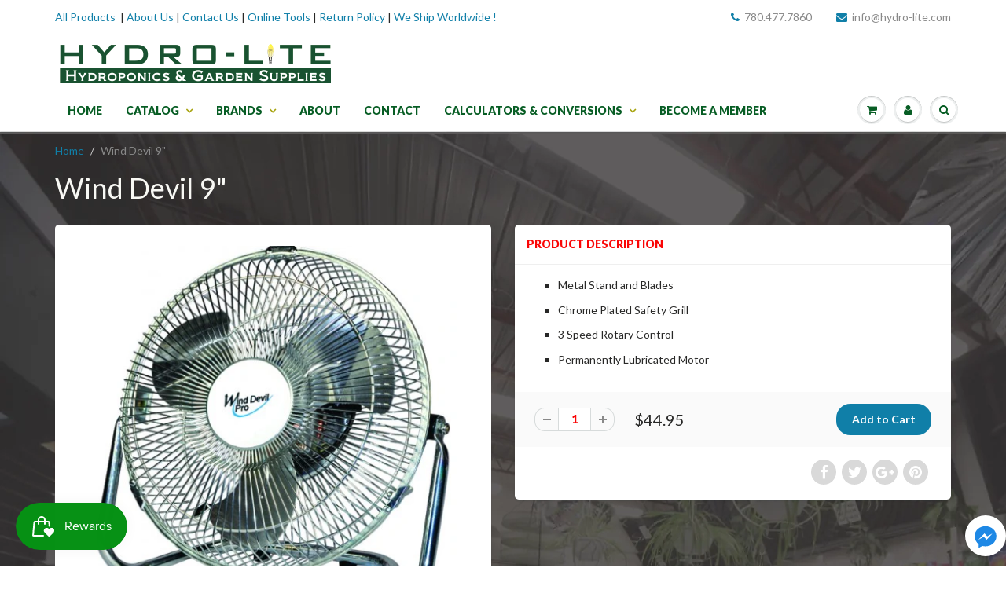

--- FILE ---
content_type: text/html; charset=utf-8
request_url: https://hydro-lite.com/products/wind-devil-9
body_size: 21338
content:
<!doctype html>
<html lang="en" class="noIE">
  <head>

    <!-- Basic page needs ================================================== -->
    <meta charset="utf-8">
    <meta name="viewport" content="width=device-width, initial-scale=1, maximum-scale=1">

    <!-- Title and description ================================================== -->
    <title>
      Wind Devil 9&quot; &ndash; Hydro-Lite Hydroponics
    </title>

    
    <meta name="description" content="Metal Stand and Blades Chrome Plated Safety Grill 3 Speed Rotary Control Permanently Lubricated Motor">
    

    <!-- Helpers ================================================== -->
    
  <meta property="og:type" content="product">
  <meta property="og:title" content="Wind Devil 9&quot;">
  
  <meta property="og:image" content="http://hydro-lite.com/cdn/shop/products/widn_devil_pro_9_800x.jpg?v=1557757221">
  <meta property="og:image:secure_url" content="https://hydro-lite.com/cdn/shop/products/widn_devil_pro_9_800x.jpg?v=1557757221">
  
  <meta property="og:price:amount" content="44.95">
  <meta property="og:price:currency" content="CAD">


  <meta property="og:description" content="Metal Stand and Blades Chrome Plated Safety Grill 3 Speed Rotary Control Permanently Lubricated Motor">

  <meta property="og:url" content="https://hydro-lite.com/products/wind-devil-9">
  <meta property="og:site_name" content="Hydro-Lite Hydroponics">



<meta name="twitter:card" content="summary">

  <meta name="twitter:title" content="Wind Devil 9"">
  <meta name="twitter:description" content="
Metal Stand and Blades
Chrome Plated Safety Grill
3 Speed Rotary Control
Permanently Lubricated Motor
">
  <meta name="twitter:image" content="https://hydro-lite.com/cdn/shop/products/widn_devil_pro_9_800x.jpg?v=1557757221">
  <meta name="twitter:image:width" content="240">
  <meta name="twitter:image:height" content="240">

    <link rel="canonical" href="https://hydro-lite.com/products/wind-devil-9">
    <meta name="viewport" content="width=device-width,initial-scale=1">
    <meta name="theme-color" content="#107fa8">

    
    <link rel="shortcut icon" href="//hydro-lite.com/cdn/shop/t/2/assets/favicon.png?883" type="image/png" />
    
    <link href="//hydro-lite.com/cdn/shop/t/2/assets/apps.css?v=97812685848777896851525321716" rel="stylesheet" type="text/css" media="all" />
    <link href="//hydro-lite.com/cdn/shop/t/2/assets/style.css?v=161297158910634950081696173001" rel="stylesheet" type="text/css" media="all" />
    <link href="//hydro-lite.com/cdn/shop/t/2/assets/flexslider.css?v=14181987492637709981525321716" rel="stylesheet" type="text/css" media="all" />
    <link href="//hydro-lite.com/cdn/shop/t/2/assets/flexslider-product.css?v=124288505899681664851525321716" rel="stylesheet" type="text/css" media="all" />
    
    <link rel="stylesheet" type="text/css" href="//fonts.googleapis.com/css?family=Lato:300,400,700,900">
    
    

    <!-- Header hook for plugins ================================================== -->
    <script>window.performance && window.performance.mark && window.performance.mark('shopify.content_for_header.start');</script><meta name="google-site-verification" content="uTmJPW9qIDYFeKFL3FGMYezprXN-7kLkfrFEnpm68bU">
<meta id="shopify-digital-wallet" name="shopify-digital-wallet" content="/1083801612/digital_wallets/dialog">
<meta name="shopify-checkout-api-token" content="05b1b9f8a1fddfb223f1ccf63d12f58c">
<meta id="in-context-paypal-metadata" data-shop-id="1083801612" data-venmo-supported="false" data-environment="production" data-locale="en_US" data-paypal-v4="true" data-currency="CAD">
<link rel="alternate" type="application/json+oembed" href="https://hydro-lite.com/products/wind-devil-9.oembed">
<script async="async" src="/checkouts/internal/preloads.js?locale=en-CA"></script>
<script id="shopify-features" type="application/json">{"accessToken":"05b1b9f8a1fddfb223f1ccf63d12f58c","betas":["rich-media-storefront-analytics"],"domain":"hydro-lite.com","predictiveSearch":true,"shopId":1083801612,"locale":"en"}</script>
<script>var Shopify = Shopify || {};
Shopify.shop = "hydro-lite-2.myshopify.com";
Shopify.locale = "en";
Shopify.currency = {"active":"CAD","rate":"1.0"};
Shopify.country = "CA";
Shopify.theme = {"name":"ShowTime","id":1810137100,"schema_name":"ShowTime","schema_version":"5.1.1","theme_store_id":687,"role":"main"};
Shopify.theme.handle = "null";
Shopify.theme.style = {"id":null,"handle":null};
Shopify.cdnHost = "hydro-lite.com/cdn";
Shopify.routes = Shopify.routes || {};
Shopify.routes.root = "/";</script>
<script type="module">!function(o){(o.Shopify=o.Shopify||{}).modules=!0}(window);</script>
<script>!function(o){function n(){var o=[];function n(){o.push(Array.prototype.slice.apply(arguments))}return n.q=o,n}var t=o.Shopify=o.Shopify||{};t.loadFeatures=n(),t.autoloadFeatures=n()}(window);</script>
<script id="shop-js-analytics" type="application/json">{"pageType":"product"}</script>
<script defer="defer" async type="module" src="//hydro-lite.com/cdn/shopifycloud/shop-js/modules/v2/client.init-shop-cart-sync_C5BV16lS.en.esm.js"></script>
<script defer="defer" async type="module" src="//hydro-lite.com/cdn/shopifycloud/shop-js/modules/v2/chunk.common_CygWptCX.esm.js"></script>
<script type="module">
  await import("//hydro-lite.com/cdn/shopifycloud/shop-js/modules/v2/client.init-shop-cart-sync_C5BV16lS.en.esm.js");
await import("//hydro-lite.com/cdn/shopifycloud/shop-js/modules/v2/chunk.common_CygWptCX.esm.js");

  window.Shopify.SignInWithShop?.initShopCartSync?.({"fedCMEnabled":true,"windoidEnabled":true});

</script>
<script>(function() {
  var isLoaded = false;
  function asyncLoad() {
    if (isLoaded) return;
    isLoaded = true;
    var urls = ["https:\/\/js.smile.io\/v1\/smile-shopify.js?shop=hydro-lite-2.myshopify.com"];
    for (var i = 0; i < urls.length; i++) {
      var s = document.createElement('script');
      s.type = 'text/javascript';
      s.async = true;
      s.src = urls[i];
      var x = document.getElementsByTagName('script')[0];
      x.parentNode.insertBefore(s, x);
    }
  };
  if(window.attachEvent) {
    window.attachEvent('onload', asyncLoad);
  } else {
    window.addEventListener('load', asyncLoad, false);
  }
})();</script>
<script id="__st">var __st={"a":1083801612,"offset":-25200,"reqid":"cd03d7ec-de9b-4b25-95b9-a64337d45433-1768754527","pageurl":"hydro-lite.com\/products\/wind-devil-9","u":"274d63db496a","p":"product","rtyp":"product","rid":3545431867476};</script>
<script>window.ShopifyPaypalV4VisibilityTracking = true;</script>
<script id="captcha-bootstrap">!function(){'use strict';const t='contact',e='account',n='new_comment',o=[[t,t],['blogs',n],['comments',n],[t,'customer']],c=[[e,'customer_login'],[e,'guest_login'],[e,'recover_customer_password'],[e,'create_customer']],r=t=>t.map((([t,e])=>`form[action*='/${t}']:not([data-nocaptcha='true']) input[name='form_type'][value='${e}']`)).join(','),a=t=>()=>t?[...document.querySelectorAll(t)].map((t=>t.form)):[];function s(){const t=[...o],e=r(t);return a(e)}const i='password',u='form_key',d=['recaptcha-v3-token','g-recaptcha-response','h-captcha-response',i],f=()=>{try{return window.sessionStorage}catch{return}},m='__shopify_v',_=t=>t.elements[u];function p(t,e,n=!1){try{const o=window.sessionStorage,c=JSON.parse(o.getItem(e)),{data:r}=function(t){const{data:e,action:n}=t;return t[m]||n?{data:e,action:n}:{data:t,action:n}}(c);for(const[e,n]of Object.entries(r))t.elements[e]&&(t.elements[e].value=n);n&&o.removeItem(e)}catch(o){console.error('form repopulation failed',{error:o})}}const l='form_type',E='cptcha';function T(t){t.dataset[E]=!0}const w=window,h=w.document,L='Shopify',v='ce_forms',y='captcha';let A=!1;((t,e)=>{const n=(g='f06e6c50-85a8-45c8-87d0-21a2b65856fe',I='https://cdn.shopify.com/shopifycloud/storefront-forms-hcaptcha/ce_storefront_forms_captcha_hcaptcha.v1.5.2.iife.js',D={infoText:'Protected by hCaptcha',privacyText:'Privacy',termsText:'Terms'},(t,e,n)=>{const o=w[L][v],c=o.bindForm;if(c)return c(t,g,e,D).then(n);var r;o.q.push([[t,g,e,D],n]),r=I,A||(h.body.append(Object.assign(h.createElement('script'),{id:'captcha-provider',async:!0,src:r})),A=!0)});var g,I,D;w[L]=w[L]||{},w[L][v]=w[L][v]||{},w[L][v].q=[],w[L][y]=w[L][y]||{},w[L][y].protect=function(t,e){n(t,void 0,e),T(t)},Object.freeze(w[L][y]),function(t,e,n,w,h,L){const[v,y,A,g]=function(t,e,n){const i=e?o:[],u=t?c:[],d=[...i,...u],f=r(d),m=r(i),_=r(d.filter((([t,e])=>n.includes(e))));return[a(f),a(m),a(_),s()]}(w,h,L),I=t=>{const e=t.target;return e instanceof HTMLFormElement?e:e&&e.form},D=t=>v().includes(t);t.addEventListener('submit',(t=>{const e=I(t);if(!e)return;const n=D(e)&&!e.dataset.hcaptchaBound&&!e.dataset.recaptchaBound,o=_(e),c=g().includes(e)&&(!o||!o.value);(n||c)&&t.preventDefault(),c&&!n&&(function(t){try{if(!f())return;!function(t){const e=f();if(!e)return;const n=_(t);if(!n)return;const o=n.value;o&&e.removeItem(o)}(t);const e=Array.from(Array(32),(()=>Math.random().toString(36)[2])).join('');!function(t,e){_(t)||t.append(Object.assign(document.createElement('input'),{type:'hidden',name:u})),t.elements[u].value=e}(t,e),function(t,e){const n=f();if(!n)return;const o=[...t.querySelectorAll(`input[type='${i}']`)].map((({name:t})=>t)),c=[...d,...o],r={};for(const[a,s]of new FormData(t).entries())c.includes(a)||(r[a]=s);n.setItem(e,JSON.stringify({[m]:1,action:t.action,data:r}))}(t,e)}catch(e){console.error('failed to persist form',e)}}(e),e.submit())}));const S=(t,e)=>{t&&!t.dataset[E]&&(n(t,e.some((e=>e===t))),T(t))};for(const o of['focusin','change'])t.addEventListener(o,(t=>{const e=I(t);D(e)&&S(e,y())}));const B=e.get('form_key'),M=e.get(l),P=B&&M;t.addEventListener('DOMContentLoaded',(()=>{const t=y();if(P)for(const e of t)e.elements[l].value===M&&p(e,B);[...new Set([...A(),...v().filter((t=>'true'===t.dataset.shopifyCaptcha))])].forEach((e=>S(e,t)))}))}(h,new URLSearchParams(w.location.search),n,t,e,['guest_login'])})(!0,!0)}();</script>
<script integrity="sha256-4kQ18oKyAcykRKYeNunJcIwy7WH5gtpwJnB7kiuLZ1E=" data-source-attribution="shopify.loadfeatures" defer="defer" src="//hydro-lite.com/cdn/shopifycloud/storefront/assets/storefront/load_feature-a0a9edcb.js" crossorigin="anonymous"></script>
<script data-source-attribution="shopify.dynamic_checkout.dynamic.init">var Shopify=Shopify||{};Shopify.PaymentButton=Shopify.PaymentButton||{isStorefrontPortableWallets:!0,init:function(){window.Shopify.PaymentButton.init=function(){};var t=document.createElement("script");t.src="https://hydro-lite.com/cdn/shopifycloud/portable-wallets/latest/portable-wallets.en.js",t.type="module",document.head.appendChild(t)}};
</script>
<script data-source-attribution="shopify.dynamic_checkout.buyer_consent">
  function portableWalletsHideBuyerConsent(e){var t=document.getElementById("shopify-buyer-consent"),n=document.getElementById("shopify-subscription-policy-button");t&&n&&(t.classList.add("hidden"),t.setAttribute("aria-hidden","true"),n.removeEventListener("click",e))}function portableWalletsShowBuyerConsent(e){var t=document.getElementById("shopify-buyer-consent"),n=document.getElementById("shopify-subscription-policy-button");t&&n&&(t.classList.remove("hidden"),t.removeAttribute("aria-hidden"),n.addEventListener("click",e))}window.Shopify?.PaymentButton&&(window.Shopify.PaymentButton.hideBuyerConsent=portableWalletsHideBuyerConsent,window.Shopify.PaymentButton.showBuyerConsent=portableWalletsShowBuyerConsent);
</script>
<script data-source-attribution="shopify.dynamic_checkout.cart.bootstrap">document.addEventListener("DOMContentLoaded",(function(){function t(){return document.querySelector("shopify-accelerated-checkout-cart, shopify-accelerated-checkout")}if(t())Shopify.PaymentButton.init();else{new MutationObserver((function(e,n){t()&&(Shopify.PaymentButton.init(),n.disconnect())})).observe(document.body,{childList:!0,subtree:!0})}}));
</script>
<link id="shopify-accelerated-checkout-styles" rel="stylesheet" media="screen" href="https://hydro-lite.com/cdn/shopifycloud/portable-wallets/latest/accelerated-checkout-backwards-compat.css" crossorigin="anonymous">
<style id="shopify-accelerated-checkout-cart">
        #shopify-buyer-consent {
  margin-top: 1em;
  display: inline-block;
  width: 100%;
}

#shopify-buyer-consent.hidden {
  display: none;
}

#shopify-subscription-policy-button {
  background: none;
  border: none;
  padding: 0;
  text-decoration: underline;
  font-size: inherit;
  cursor: pointer;
}

#shopify-subscription-policy-button::before {
  box-shadow: none;
}

      </style>

<script>window.performance && window.performance.mark && window.performance.mark('shopify.content_for_header.end');</script>

  <script>window.BOLD = window.BOLD || {};
    window.BOLD.common = window.BOLD.common || {};
    window.BOLD.common.Shopify = window.BOLD.common.Shopify || {};
    window.BOLD.common.Shopify.shop = {
      domain: 'hydro-lite.com',
      permanent_domain: 'hydro-lite-2.myshopify.com',
      url: 'https://hydro-lite.com',
      secure_url: 'https://hydro-lite.com',
      money_format: "${{amount}}",
      currency: "CAD"
    };
    window.BOLD.common.Shopify.customer = {
      id: null,
      tags: null,
    };
    window.BOLD.common.Shopify.cart = {"note":null,"attributes":{},"original_total_price":0,"total_price":0,"total_discount":0,"total_weight":0.0,"item_count":0,"items":[],"requires_shipping":false,"currency":"CAD","items_subtotal_price":0,"cart_level_discount_applications":[],"checkout_charge_amount":0};
    window.BOLD.common.template = 'product';window.BOLD.common.Shopify.formatMoney = function(money, format) {
        function n(t, e) {
            return "undefined" == typeof t ? e : t
        }
        function r(t, e, r, i) {
            if (e = n(e, 2),
                r = n(r, ","),
                i = n(i, "."),
            isNaN(t) || null == t)
                return 0;
            t = (t / 100).toFixed(e);
            var o = t.split(".")
                , a = o[0].replace(/(\d)(?=(\d\d\d)+(?!\d))/g, "$1" + r)
                , s = o[1] ? i + o[1] : "";
            return a + s
        }
        "string" == typeof money && (money = money.replace(".", ""));
        var i = ""
            , o = /\{\{\s*(\w+)\s*\}\}/
            , a = format || window.BOLD.common.Shopify.shop.money_format || window.Shopify.money_format || "$ {{ amount }}";
        switch (a.match(o)[1]) {
            case "amount":
                i = r(money, 2, ",", ".");
                break;
            case "amount_no_decimals":
                i = r(money, 0, ",", ".");
                break;
            case "amount_with_comma_separator":
                i = r(money, 2, ".", ",");
                break;
            case "amount_no_decimals_with_comma_separator":
                i = r(money, 0, ".", ",");
                break;
            case "amount_with_space_separator":
                i = r(money, 2, " ", ",");
                break;
            case "amount_no_decimals_with_space_separator":
                i = r(money, 0, " ", ",");
                break;
            case "amount_with_apostrophe_separator":
                i = r(money, 2, "'", ".");
                break;
        }
        return a.replace(o, i);
    };
    window.BOLD.common.Shopify.saveProduct = function (handle, product, productData) {
      if (typeof handle === 'string' && typeof window.BOLD.common.Shopify.products[handle] === 'undefined') {
        if (typeof product === 'number') {
          window.BOLD.common.Shopify.handles[product] = handle;
          product = { id: product, product: productData };
        }
        window.BOLD.common.Shopify.products[handle] = product;
      }
    };
    window.BOLD.common.Shopify.saveVariant = function (variant_id, variant) {
      if (typeof variant_id === 'number' && typeof window.BOLD.common.Shopify.variants[variant_id] === 'undefined') {
        window.BOLD.common.Shopify.variants[variant_id] = variant;
      }
    };window.BOLD.common.Shopify.products = window.BOLD.common.Shopify.products || {};
    window.BOLD.common.Shopify.variants = window.BOLD.common.Shopify.variants || {};
    window.BOLD.common.Shopify.handles = window.BOLD.common.Shopify.handles || {};window.BOLD.common.Shopify.handle = "wind-devil-9"
window.BOLD.common.Shopify.saveProduct("wind-devil-9", 3545431867476, {"id":3545431867476,"title":"Wind Devil 9\"","handle":"wind-devil-9","description":"\u003cul style=\"box-sizing: border-box; color: #585858; font-family: Lato; font-size: 15px; font-style: normal; font-variant: normal; font-weight: 400; letter-spacing: normal; list-style-image: none; list-style-position: outside; list-style-type: disc; orphans: 2; text-align: left; text-decoration: none; text-indent: 0px; text-transform: none; -webkit-text-stroke-width: 0px; white-space: normal; word-spacing: 0px; padding: 0px; margin: 0px 0px 1em 0px;\"\u003e\n\u003cli style=\"box-sizing: border-box; margin-bottom: 0.75em; margin-left: 30px;\"\u003eMetal Stand and Blades\u003c\/li\u003e\n\u003cli style=\"box-sizing: border-box; margin-bottom: 0.75em; margin-left: 30px;\"\u003eChrome Plated Safety Grill\u003c\/li\u003e\n\u003cli style=\"box-sizing: border-box; margin-bottom: 0.75em; margin-left: 30px;\"\u003e3 Speed Rotary Control\u003c\/li\u003e\n\u003cli style=\"box-sizing: border-box; margin-bottom: 0.75em; margin-left: 30px;\"\u003ePermanently Lubricated Motor\u003c\/li\u003e\n\u003c\/ul\u003e","published_at":"2025-05-15T12:31:38-06:00","created_at":"2019-05-04T12:05:14-06:00","vendor":"Hydrofarm","type":"Fans \/ Cooling \/ AC","tags":["air movement","fan","fans","floor fan","tent fan","wind"],"price":4495,"price_min":4495,"price_max":4495,"available":true,"price_varies":false,"compare_at_price":null,"compare_at_price_min":0,"compare_at_price_max":0,"compare_at_price_varies":false,"variants":[{"id":28088030068820,"title":"Default Title","option1":"Default Title","option2":null,"option3":null,"sku":"SUV-CHV-9","requires_shipping":true,"taxable":true,"featured_image":null,"available":true,"name":"Wind Devil 9\"","public_title":null,"options":["Default Title"],"price":4495,"weight":1400,"compare_at_price":null,"inventory_management":"shopify","barcode":"670829803344","requires_selling_plan":false,"selling_plan_allocations":[]}],"images":["\/\/hydro-lite.com\/cdn\/shop\/products\/widn_devil_pro_9.jpg?v=1557757221"],"featured_image":"\/\/hydro-lite.com\/cdn\/shop\/products\/widn_devil_pro_9.jpg?v=1557757221","options":["Title"],"media":[{"alt":null,"id":1635720822868,"position":1,"preview_image":{"aspect_ratio":1.0,"height":500,"width":500,"src":"\/\/hydro-lite.com\/cdn\/shop\/products\/widn_devil_pro_9.jpg?v=1557757221"},"aspect_ratio":1.0,"height":500,"media_type":"image","src":"\/\/hydro-lite.com\/cdn\/shop\/products\/widn_devil_pro_9.jpg?v=1557757221","width":500}],"requires_selling_plan":false,"selling_plan_groups":[],"content":"\u003cul style=\"box-sizing: border-box; color: #585858; font-family: Lato; font-size: 15px; font-style: normal; font-variant: normal; font-weight: 400; letter-spacing: normal; list-style-image: none; list-style-position: outside; list-style-type: disc; orphans: 2; text-align: left; text-decoration: none; text-indent: 0px; text-transform: none; -webkit-text-stroke-width: 0px; white-space: normal; word-spacing: 0px; padding: 0px; margin: 0px 0px 1em 0px;\"\u003e\n\u003cli style=\"box-sizing: border-box; margin-bottom: 0.75em; margin-left: 30px;\"\u003eMetal Stand and Blades\u003c\/li\u003e\n\u003cli style=\"box-sizing: border-box; margin-bottom: 0.75em; margin-left: 30px;\"\u003eChrome Plated Safety Grill\u003c\/li\u003e\n\u003cli style=\"box-sizing: border-box; margin-bottom: 0.75em; margin-left: 30px;\"\u003e3 Speed Rotary Control\u003c\/li\u003e\n\u003cli style=\"box-sizing: border-box; margin-bottom: 0.75em; margin-left: 30px;\"\u003ePermanently Lubricated Motor\u003c\/li\u003e\n\u003c\/ul\u003e"});window.BOLD.common.Shopify.saveVariant(28088030068820, { variant: {"id":28088030068820,"title":"Default Title","option1":"Default Title","option2":null,"option3":null,"sku":"SUV-CHV-9","requires_shipping":true,"taxable":true,"featured_image":null,"available":true,"name":"Wind Devil 9\"","public_title":null,"options":["Default Title"],"price":4495,"weight":1400,"compare_at_price":null,"inventory_management":"shopify","barcode":"670829803344","requires_selling_plan":false,"selling_plan_allocations":[]}, inventory_quantity: 1, product_id: 3545431867476, product_handle: "wind-devil-9", price: 4495, variant_title: "Default Title", group_id: '', csp_metafield: {}});window.BOLD.apps_installed = {"Product Bundles":2} || {};window.BOLD.common.Shopify.metafields = window.BOLD.common.Shopify.metafields || {};window.BOLD.common.Shopify.metafields["bold_rp"] = {};window.BOLD.common.Shopify.metafields["bold_csp_defaults"] = {};window.BOLD.common.cacheParams = window.BOLD.common.cacheParams || {};
    window.BOLD.common.cacheParams.bundles = 1561478174;
</script><script src="https://bundles.boldapps.net/js/bundles.js" type="text/javascript"></script>
<link href="//hydro-lite.com/cdn/shop/t/2/assets/bold-bundles.css?v=40684373596455200901562625749" rel="stylesheet" type="text/css" media="all" />


    <!--[if lt IE 9]>
    <script src="//html5shiv.googlecode.com/svn/trunk/html5.js" type="text/javascript"></script>
    <![endif]-->

    

    <script src="//hydro-lite.com/cdn/shop/t/2/assets/jquery.js?v=105778841822381192391525321707" type="text/javascript"></script>
    
    <script src="//hydro-lite.com/cdn/shop/t/2/assets/lazysizes.js?v=68441465964607740661525321708" async="async"></script>
    
    
    <!-- Theme Global App JS ================================================== -->
    <script>
      var app = app || {
        data:{
          template:"product",
          money_format: "${{amount}}"
        }
      }
  
    </script>
    <noscript>
  <style>
    .article_img_block > figure > img:nth-child(2), 
    .catalog_c .collection-box > img:nth-child(2),
    .gallery_container  .box > figure > img:nth-child(2),
    .image_with_text_container .box > figure > img:nth-child(2),
    .collection-list-row .box_1 > a > img:nth-child(2),
    .featured-products .product-image > a > img:nth-child(2){
      display: none !important
    }
  </style>
</noscript>
  <link href="https://monorail-edge.shopifysvc.com" rel="dns-prefetch">
<script>(function(){if ("sendBeacon" in navigator && "performance" in window) {try {var session_token_from_headers = performance.getEntriesByType('navigation')[0].serverTiming.find(x => x.name == '_s').description;} catch {var session_token_from_headers = undefined;}var session_cookie_matches = document.cookie.match(/_shopify_s=([^;]*)/);var session_token_from_cookie = session_cookie_matches && session_cookie_matches.length === 2 ? session_cookie_matches[1] : "";var session_token = session_token_from_headers || session_token_from_cookie || "";function handle_abandonment_event(e) {var entries = performance.getEntries().filter(function(entry) {return /monorail-edge.shopifysvc.com/.test(entry.name);});if (!window.abandonment_tracked && entries.length === 0) {window.abandonment_tracked = true;var currentMs = Date.now();var navigation_start = performance.timing.navigationStart;var payload = {shop_id: 1083801612,url: window.location.href,navigation_start,duration: currentMs - navigation_start,session_token,page_type: "product"};window.navigator.sendBeacon("https://monorail-edge.shopifysvc.com/v1/produce", JSON.stringify({schema_id: "online_store_buyer_site_abandonment/1.1",payload: payload,metadata: {event_created_at_ms: currentMs,event_sent_at_ms: currentMs}}));}}window.addEventListener('pagehide', handle_abandonment_event);}}());</script>
<script id="web-pixels-manager-setup">(function e(e,d,r,n,o){if(void 0===o&&(o={}),!Boolean(null===(a=null===(i=window.Shopify)||void 0===i?void 0:i.analytics)||void 0===a?void 0:a.replayQueue)){var i,a;window.Shopify=window.Shopify||{};var t=window.Shopify;t.analytics=t.analytics||{};var s=t.analytics;s.replayQueue=[],s.publish=function(e,d,r){return s.replayQueue.push([e,d,r]),!0};try{self.performance.mark("wpm:start")}catch(e){}var l=function(){var e={modern:/Edge?\/(1{2}[4-9]|1[2-9]\d|[2-9]\d{2}|\d{4,})\.\d+(\.\d+|)|Firefox\/(1{2}[4-9]|1[2-9]\d|[2-9]\d{2}|\d{4,})\.\d+(\.\d+|)|Chrom(ium|e)\/(9{2}|\d{3,})\.\d+(\.\d+|)|(Maci|X1{2}).+ Version\/(15\.\d+|(1[6-9]|[2-9]\d|\d{3,})\.\d+)([,.]\d+|)( \(\w+\)|)( Mobile\/\w+|) Safari\/|Chrome.+OPR\/(9{2}|\d{3,})\.\d+\.\d+|(CPU[ +]OS|iPhone[ +]OS|CPU[ +]iPhone|CPU IPhone OS|CPU iPad OS)[ +]+(15[._]\d+|(1[6-9]|[2-9]\d|\d{3,})[._]\d+)([._]\d+|)|Android:?[ /-](13[3-9]|1[4-9]\d|[2-9]\d{2}|\d{4,})(\.\d+|)(\.\d+|)|Android.+Firefox\/(13[5-9]|1[4-9]\d|[2-9]\d{2}|\d{4,})\.\d+(\.\d+|)|Android.+Chrom(ium|e)\/(13[3-9]|1[4-9]\d|[2-9]\d{2}|\d{4,})\.\d+(\.\d+|)|SamsungBrowser\/([2-9]\d|\d{3,})\.\d+/,legacy:/Edge?\/(1[6-9]|[2-9]\d|\d{3,})\.\d+(\.\d+|)|Firefox\/(5[4-9]|[6-9]\d|\d{3,})\.\d+(\.\d+|)|Chrom(ium|e)\/(5[1-9]|[6-9]\d|\d{3,})\.\d+(\.\d+|)([\d.]+$|.*Safari\/(?![\d.]+ Edge\/[\d.]+$))|(Maci|X1{2}).+ Version\/(10\.\d+|(1[1-9]|[2-9]\d|\d{3,})\.\d+)([,.]\d+|)( \(\w+\)|)( Mobile\/\w+|) Safari\/|Chrome.+OPR\/(3[89]|[4-9]\d|\d{3,})\.\d+\.\d+|(CPU[ +]OS|iPhone[ +]OS|CPU[ +]iPhone|CPU IPhone OS|CPU iPad OS)[ +]+(10[._]\d+|(1[1-9]|[2-9]\d|\d{3,})[._]\d+)([._]\d+|)|Android:?[ /-](13[3-9]|1[4-9]\d|[2-9]\d{2}|\d{4,})(\.\d+|)(\.\d+|)|Mobile Safari.+OPR\/([89]\d|\d{3,})\.\d+\.\d+|Android.+Firefox\/(13[5-9]|1[4-9]\d|[2-9]\d{2}|\d{4,})\.\d+(\.\d+|)|Android.+Chrom(ium|e)\/(13[3-9]|1[4-9]\d|[2-9]\d{2}|\d{4,})\.\d+(\.\d+|)|Android.+(UC? ?Browser|UCWEB|U3)[ /]?(15\.([5-9]|\d{2,})|(1[6-9]|[2-9]\d|\d{3,})\.\d+)\.\d+|SamsungBrowser\/(5\.\d+|([6-9]|\d{2,})\.\d+)|Android.+MQ{2}Browser\/(14(\.(9|\d{2,})|)|(1[5-9]|[2-9]\d|\d{3,})(\.\d+|))(\.\d+|)|K[Aa][Ii]OS\/(3\.\d+|([4-9]|\d{2,})\.\d+)(\.\d+|)/},d=e.modern,r=e.legacy,n=navigator.userAgent;return n.match(d)?"modern":n.match(r)?"legacy":"unknown"}(),u="modern"===l?"modern":"legacy",c=(null!=n?n:{modern:"",legacy:""})[u],f=function(e){return[e.baseUrl,"/wpm","/b",e.hashVersion,"modern"===e.buildTarget?"m":"l",".js"].join("")}({baseUrl:d,hashVersion:r,buildTarget:u}),m=function(e){var d=e.version,r=e.bundleTarget,n=e.surface,o=e.pageUrl,i=e.monorailEndpoint;return{emit:function(e){var a=e.status,t=e.errorMsg,s=(new Date).getTime(),l=JSON.stringify({metadata:{event_sent_at_ms:s},events:[{schema_id:"web_pixels_manager_load/3.1",payload:{version:d,bundle_target:r,page_url:o,status:a,surface:n,error_msg:t},metadata:{event_created_at_ms:s}}]});if(!i)return console&&console.warn&&console.warn("[Web Pixels Manager] No Monorail endpoint provided, skipping logging."),!1;try{return self.navigator.sendBeacon.bind(self.navigator)(i,l)}catch(e){}var u=new XMLHttpRequest;try{return u.open("POST",i,!0),u.setRequestHeader("Content-Type","text/plain"),u.send(l),!0}catch(e){return console&&console.warn&&console.warn("[Web Pixels Manager] Got an unhandled error while logging to Monorail."),!1}}}}({version:r,bundleTarget:l,surface:e.surface,pageUrl:self.location.href,monorailEndpoint:e.monorailEndpoint});try{o.browserTarget=l,function(e){var d=e.src,r=e.async,n=void 0===r||r,o=e.onload,i=e.onerror,a=e.sri,t=e.scriptDataAttributes,s=void 0===t?{}:t,l=document.createElement("script"),u=document.querySelector("head"),c=document.querySelector("body");if(l.async=n,l.src=d,a&&(l.integrity=a,l.crossOrigin="anonymous"),s)for(var f in s)if(Object.prototype.hasOwnProperty.call(s,f))try{l.dataset[f]=s[f]}catch(e){}if(o&&l.addEventListener("load",o),i&&l.addEventListener("error",i),u)u.appendChild(l);else{if(!c)throw new Error("Did not find a head or body element to append the script");c.appendChild(l)}}({src:f,async:!0,onload:function(){if(!function(){var e,d;return Boolean(null===(d=null===(e=window.Shopify)||void 0===e?void 0:e.analytics)||void 0===d?void 0:d.initialized)}()){var d=window.webPixelsManager.init(e)||void 0;if(d){var r=window.Shopify.analytics;r.replayQueue.forEach((function(e){var r=e[0],n=e[1],o=e[2];d.publishCustomEvent(r,n,o)})),r.replayQueue=[],r.publish=d.publishCustomEvent,r.visitor=d.visitor,r.initialized=!0}}},onerror:function(){return m.emit({status:"failed",errorMsg:"".concat(f," has failed to load")})},sri:function(e){var d=/^sha384-[A-Za-z0-9+/=]+$/;return"string"==typeof e&&d.test(e)}(c)?c:"",scriptDataAttributes:o}),m.emit({status:"loading"})}catch(e){m.emit({status:"failed",errorMsg:(null==e?void 0:e.message)||"Unknown error"})}}})({shopId: 1083801612,storefrontBaseUrl: "https://hydro-lite.com",extensionsBaseUrl: "https://extensions.shopifycdn.com/cdn/shopifycloud/web-pixels-manager",monorailEndpoint: "https://monorail-edge.shopifysvc.com/unstable/produce_batch",surface: "storefront-renderer",enabledBetaFlags: ["2dca8a86"],webPixelsConfigList: [{"id":"590053569","configuration":"{\"config\":\"{\\\"pixel_id\\\":\\\"GT-K4ZB35K\\\",\\\"target_country\\\":\\\"CA\\\",\\\"gtag_events\\\":[{\\\"type\\\":\\\"purchase\\\",\\\"action_label\\\":\\\"MC-B2K8Q11HMT\\\"},{\\\"type\\\":\\\"page_view\\\",\\\"action_label\\\":\\\"MC-B2K8Q11HMT\\\"},{\\\"type\\\":\\\"view_item\\\",\\\"action_label\\\":\\\"MC-B2K8Q11HMT\\\"}],\\\"enable_monitoring_mode\\\":false}\"}","eventPayloadVersion":"v1","runtimeContext":"OPEN","scriptVersion":"b2a88bafab3e21179ed38636efcd8a93","type":"APP","apiClientId":1780363,"privacyPurposes":[],"dataSharingAdjustments":{"protectedCustomerApprovalScopes":["read_customer_address","read_customer_email","read_customer_name","read_customer_personal_data","read_customer_phone"]}},{"id":"66486465","eventPayloadVersion":"v1","runtimeContext":"LAX","scriptVersion":"1","type":"CUSTOM","privacyPurposes":["MARKETING"],"name":"Meta pixel (migrated)"},{"id":"shopify-app-pixel","configuration":"{}","eventPayloadVersion":"v1","runtimeContext":"STRICT","scriptVersion":"0450","apiClientId":"shopify-pixel","type":"APP","privacyPurposes":["ANALYTICS","MARKETING"]},{"id":"shopify-custom-pixel","eventPayloadVersion":"v1","runtimeContext":"LAX","scriptVersion":"0450","apiClientId":"shopify-pixel","type":"CUSTOM","privacyPurposes":["ANALYTICS","MARKETING"]}],isMerchantRequest: false,initData: {"shop":{"name":"Hydro-Lite Hydroponics","paymentSettings":{"currencyCode":"CAD"},"myshopifyDomain":"hydro-lite-2.myshopify.com","countryCode":"CA","storefrontUrl":"https:\/\/hydro-lite.com"},"customer":null,"cart":null,"checkout":null,"productVariants":[{"price":{"amount":44.95,"currencyCode":"CAD"},"product":{"title":"Wind Devil 9\"","vendor":"Hydrofarm","id":"3545431867476","untranslatedTitle":"Wind Devil 9\"","url":"\/products\/wind-devil-9","type":"Fans \/ Cooling \/ AC"},"id":"28088030068820","image":{"src":"\/\/hydro-lite.com\/cdn\/shop\/products\/widn_devil_pro_9.jpg?v=1557757221"},"sku":"SUV-CHV-9","title":"Default Title","untranslatedTitle":"Default Title"}],"purchasingCompany":null},},"https://hydro-lite.com/cdn","fcfee988w5aeb613cpc8e4bc33m6693e112",{"modern":"","legacy":""},{"shopId":"1083801612","storefrontBaseUrl":"https:\/\/hydro-lite.com","extensionBaseUrl":"https:\/\/extensions.shopifycdn.com\/cdn\/shopifycloud\/web-pixels-manager","surface":"storefront-renderer","enabledBetaFlags":"[\"2dca8a86\"]","isMerchantRequest":"false","hashVersion":"fcfee988w5aeb613cpc8e4bc33m6693e112","publish":"custom","events":"[[\"page_viewed\",{}],[\"product_viewed\",{\"productVariant\":{\"price\":{\"amount\":44.95,\"currencyCode\":\"CAD\"},\"product\":{\"title\":\"Wind Devil 9\\\"\",\"vendor\":\"Hydrofarm\",\"id\":\"3545431867476\",\"untranslatedTitle\":\"Wind Devil 9\\\"\",\"url\":\"\/products\/wind-devil-9\",\"type\":\"Fans \/ Cooling \/ AC\"},\"id\":\"28088030068820\",\"image\":{\"src\":\"\/\/hydro-lite.com\/cdn\/shop\/products\/widn_devil_pro_9.jpg?v=1557757221\"},\"sku\":\"SUV-CHV-9\",\"title\":\"Default Title\",\"untranslatedTitle\":\"Default Title\"}}]]"});</script><script>
  window.ShopifyAnalytics = window.ShopifyAnalytics || {};
  window.ShopifyAnalytics.meta = window.ShopifyAnalytics.meta || {};
  window.ShopifyAnalytics.meta.currency = 'CAD';
  var meta = {"product":{"id":3545431867476,"gid":"gid:\/\/shopify\/Product\/3545431867476","vendor":"Hydrofarm","type":"Fans \/ Cooling \/ AC","handle":"wind-devil-9","variants":[{"id":28088030068820,"price":4495,"name":"Wind Devil 9\"","public_title":null,"sku":"SUV-CHV-9"}],"remote":false},"page":{"pageType":"product","resourceType":"product","resourceId":3545431867476,"requestId":"cd03d7ec-de9b-4b25-95b9-a64337d45433-1768754527"}};
  for (var attr in meta) {
    window.ShopifyAnalytics.meta[attr] = meta[attr];
  }
</script>
<script class="analytics">
  (function () {
    var customDocumentWrite = function(content) {
      var jquery = null;

      if (window.jQuery) {
        jquery = window.jQuery;
      } else if (window.Checkout && window.Checkout.$) {
        jquery = window.Checkout.$;
      }

      if (jquery) {
        jquery('body').append(content);
      }
    };

    var hasLoggedConversion = function(token) {
      if (token) {
        return document.cookie.indexOf('loggedConversion=' + token) !== -1;
      }
      return false;
    }

    var setCookieIfConversion = function(token) {
      if (token) {
        var twoMonthsFromNow = new Date(Date.now());
        twoMonthsFromNow.setMonth(twoMonthsFromNow.getMonth() + 2);

        document.cookie = 'loggedConversion=' + token + '; expires=' + twoMonthsFromNow;
      }
    }

    var trekkie = window.ShopifyAnalytics.lib = window.trekkie = window.trekkie || [];
    if (trekkie.integrations) {
      return;
    }
    trekkie.methods = [
      'identify',
      'page',
      'ready',
      'track',
      'trackForm',
      'trackLink'
    ];
    trekkie.factory = function(method) {
      return function() {
        var args = Array.prototype.slice.call(arguments);
        args.unshift(method);
        trekkie.push(args);
        return trekkie;
      };
    };
    for (var i = 0; i < trekkie.methods.length; i++) {
      var key = trekkie.methods[i];
      trekkie[key] = trekkie.factory(key);
    }
    trekkie.load = function(config) {
      trekkie.config = config || {};
      trekkie.config.initialDocumentCookie = document.cookie;
      var first = document.getElementsByTagName('script')[0];
      var script = document.createElement('script');
      script.type = 'text/javascript';
      script.onerror = function(e) {
        var scriptFallback = document.createElement('script');
        scriptFallback.type = 'text/javascript';
        scriptFallback.onerror = function(error) {
                var Monorail = {
      produce: function produce(monorailDomain, schemaId, payload) {
        var currentMs = new Date().getTime();
        var event = {
          schema_id: schemaId,
          payload: payload,
          metadata: {
            event_created_at_ms: currentMs,
            event_sent_at_ms: currentMs
          }
        };
        return Monorail.sendRequest("https://" + monorailDomain + "/v1/produce", JSON.stringify(event));
      },
      sendRequest: function sendRequest(endpointUrl, payload) {
        // Try the sendBeacon API
        if (window && window.navigator && typeof window.navigator.sendBeacon === 'function' && typeof window.Blob === 'function' && !Monorail.isIos12()) {
          var blobData = new window.Blob([payload], {
            type: 'text/plain'
          });

          if (window.navigator.sendBeacon(endpointUrl, blobData)) {
            return true;
          } // sendBeacon was not successful

        } // XHR beacon

        var xhr = new XMLHttpRequest();

        try {
          xhr.open('POST', endpointUrl);
          xhr.setRequestHeader('Content-Type', 'text/plain');
          xhr.send(payload);
        } catch (e) {
          console.log(e);
        }

        return false;
      },
      isIos12: function isIos12() {
        return window.navigator.userAgent.lastIndexOf('iPhone; CPU iPhone OS 12_') !== -1 || window.navigator.userAgent.lastIndexOf('iPad; CPU OS 12_') !== -1;
      }
    };
    Monorail.produce('monorail-edge.shopifysvc.com',
      'trekkie_storefront_load_errors/1.1',
      {shop_id: 1083801612,
      theme_id: 1810137100,
      app_name: "storefront",
      context_url: window.location.href,
      source_url: "//hydro-lite.com/cdn/s/trekkie.storefront.cd680fe47e6c39ca5d5df5f0a32d569bc48c0f27.min.js"});

        };
        scriptFallback.async = true;
        scriptFallback.src = '//hydro-lite.com/cdn/s/trekkie.storefront.cd680fe47e6c39ca5d5df5f0a32d569bc48c0f27.min.js';
        first.parentNode.insertBefore(scriptFallback, first);
      };
      script.async = true;
      script.src = '//hydro-lite.com/cdn/s/trekkie.storefront.cd680fe47e6c39ca5d5df5f0a32d569bc48c0f27.min.js';
      first.parentNode.insertBefore(script, first);
    };
    trekkie.load(
      {"Trekkie":{"appName":"storefront","development":false,"defaultAttributes":{"shopId":1083801612,"isMerchantRequest":null,"themeId":1810137100,"themeCityHash":"5389662589701167326","contentLanguage":"en","currency":"CAD","eventMetadataId":"53153de9-54d0-460e-8071-dc4c0c357c38"},"isServerSideCookieWritingEnabled":true,"monorailRegion":"shop_domain","enabledBetaFlags":["65f19447"]},"Session Attribution":{},"S2S":{"facebookCapiEnabled":false,"source":"trekkie-storefront-renderer","apiClientId":580111}}
    );

    var loaded = false;
    trekkie.ready(function() {
      if (loaded) return;
      loaded = true;

      window.ShopifyAnalytics.lib = window.trekkie;

      var originalDocumentWrite = document.write;
      document.write = customDocumentWrite;
      try { window.ShopifyAnalytics.merchantGoogleAnalytics.call(this); } catch(error) {};
      document.write = originalDocumentWrite;

      window.ShopifyAnalytics.lib.page(null,{"pageType":"product","resourceType":"product","resourceId":3545431867476,"requestId":"cd03d7ec-de9b-4b25-95b9-a64337d45433-1768754527","shopifyEmitted":true});

      var match = window.location.pathname.match(/checkouts\/(.+)\/(thank_you|post_purchase)/)
      var token = match? match[1]: undefined;
      if (!hasLoggedConversion(token)) {
        setCookieIfConversion(token);
        window.ShopifyAnalytics.lib.track("Viewed Product",{"currency":"CAD","variantId":28088030068820,"productId":3545431867476,"productGid":"gid:\/\/shopify\/Product\/3545431867476","name":"Wind Devil 9\"","price":"44.95","sku":"SUV-CHV-9","brand":"Hydrofarm","variant":null,"category":"Fans \/ Cooling \/ AC","nonInteraction":true,"remote":false},undefined,undefined,{"shopifyEmitted":true});
      window.ShopifyAnalytics.lib.track("monorail:\/\/trekkie_storefront_viewed_product\/1.1",{"currency":"CAD","variantId":28088030068820,"productId":3545431867476,"productGid":"gid:\/\/shopify\/Product\/3545431867476","name":"Wind Devil 9\"","price":"44.95","sku":"SUV-CHV-9","brand":"Hydrofarm","variant":null,"category":"Fans \/ Cooling \/ AC","nonInteraction":true,"remote":false,"referer":"https:\/\/hydro-lite.com\/products\/wind-devil-9"});
      }
    });


        var eventsListenerScript = document.createElement('script');
        eventsListenerScript.async = true;
        eventsListenerScript.src = "//hydro-lite.com/cdn/shopifycloud/storefront/assets/shop_events_listener-3da45d37.js";
        document.getElementsByTagName('head')[0].appendChild(eventsListenerScript);

})();</script>
<script
  defer
  src="https://hydro-lite.com/cdn/shopifycloud/perf-kit/shopify-perf-kit-3.0.4.min.js"
  data-application="storefront-renderer"
  data-shop-id="1083801612"
  data-render-region="gcp-us-central1"
  data-page-type="product"
  data-theme-instance-id="1810137100"
  data-theme-name="ShowTime"
  data-theme-version="5.1.1"
  data-monorail-region="shop_domain"
  data-resource-timing-sampling-rate="10"
  data-shs="true"
  data-shs-beacon="true"
  data-shs-export-with-fetch="true"
  data-shs-logs-sample-rate="1"
  data-shs-beacon-endpoint="https://hydro-lite.com/api/collect"
></script>
</head>

  <body id="wind-devil-9-quot" class="template-product" >
    <div class="wsmenucontainer clearfix">
      <div class="overlapblackbg"></div>
      

      <div id="shopify-section-header" class="shopify-section">
<div id="header" data-section-id="header" data-section-type="header-section">
        
        
        <div class="header_top">
  <div class="container">
    <div class="top_menu">
      
      <ul>
        
        <li><span class="header-top-text"><p><a href="/collections/all" title="All Products">All Products</a>  | <a href="/pages/about-us" title="About Us">About Us</a> | <a href="/pages/contact-us" title="Contact Us">Contact Us</a> | <a href="/pages/useful-calculators-conversions" title="Useful Calculators & Conversions">Online Tools</a> | <a href="/pages/return-policy" title="Return Policy">Return Policy</a> | <a href="https://hydro-lite.com/account/register" target="_blank" title="https://hydro-lite.com/account/register">We Ship Worldwide !</a></p></span></li>
        
      </ul>
      
    </div>
    <div class="hed_right">
      <ul>
        
        <li><a href="tel:780.477.7860"><span class="fa fa-phone"></span>780.477.7860</a></li>
        
        
        <li><a href="mailto:info@hydro-lite.com"><span class="fa fa-envelope"></span>info@hydro-lite.com</a></li>
        
            
      </ul>
    </div>
  </div>
</div>

        

        <div class="header_bot ">
          <div class="header_content">
            <div class="container">

              
              <div id="nav">
  <nav class="navbar" role="navigation">
    <div class="navbar-header">
      <a href="#" class="visible-ms visible-xs pull-right navbar-cart" id="wsnavtoggle"><div class="cart-icon"><i class="fa fa-bars"></i></div></a>
      
      <li class="dropdown-grid no-open-arrow visible-ms visible-xs account-icon-mobile navbar-cart">
        <a data-toggle="dropdown" href="javascript:;" class="dropdown-toggle navbar-cart" aria-expanded="true"><span class="icons"><i class="fa fa-user"></i></span></a>
        <div class="dropdown-grid-wrapper mobile-grid-wrapper">
          <div class="dropdown-menu no-padding col-xs-12 col-sm-5" role="menu">
            

<div class="menu_c acc_menu">
  <div class="menu_title clearfix">
    <h4>My Account</h4>
     
  </div>

  
    <div class="login_frm">
      <p class="text-center">Welcome to Hydro-Lite Hydroponics!</p>
      <div class="remember">
        <a href="/account/login" class="signin_btn btn_c">Login</a>
        <a href="/account/register" class="signin_btn btn_c">Create Account</a>
      </div>
    </div>
  
</div>
          </div>
        </div>
      </li>
      
      <a href="javascript:void(0);" data-href="/cart" class="visible-ms visible-xs pull-right navbar-cart cart-popup"><div class="cart-icon"><span class="count hidden">0</span><i class="fa fa-shopping-cart"></i></div></a>
      <a href="/search" class="visible-ms visible-xs pull-right navbar-cart"><div class="cart-icon"><i class="fa fa-search"></i></div></a>
     
        
        
        
              
        <a class="navbar-brand" href="/" itemprop="url">
          <img src="//hydro-lite.com/cdn/shop/files/New-Logo-3_550x.png?v=1613509847" alt="Hydro-Lite Hydroponics" itemprop="logo" />
        </a>
              
          
        
        
    </div>
    <!-- main menu -->
    <nav class="wsmenu" role="navigation">
      <ul class="mobile-sub mega_menu wsmenu-list">
        
        
        
        
        
        
        
        
        
         
        <li><a href="/">Home</a></li>
        
        
        
         
    
        
        
        
         
         
         
        
        
        
         
        <li  class="mega_menu_simple_container has-submenu"><a href="/collections" aria-controls="megamenu_items-catalog" aria-haspopup="true" aria-expanded="false">Catalog<span class="arrow"></span></a>
          <ul id="megamenu_items-catalog" class="wsmenu-submenu">
            
              
         	   <li><a href="/collections/all">All Products</a></li>
         	  
            
              
              <li class="has-submenu-sub"><a href="/collections" aria-controls="megamenu_items-categories" aria-haspopup="true" aria-expanded="false">Categories<span class="left-arrow"></span></a>
                <ul class="wsmenu-submenu-sub" id="megamenu_items-categories">
                    
                    
                      <li><a href="/collections/nutrients">Nutrients</a></li>
                     
                    
                    
                      <li><a href="/collections/bulbs-ballasts-electrical">Ballasts / Electrical</a></li>
                     
                    
                    
                      <li><a href="/collections/bulbs">Bulbs / Lamps</a></li>
                     
                    
                    
                      <li><a href="/collections/combos-kits">Combos/Kits</a></li>
                     
                    
                    
                      <li><a href="/collections/led-lighting">LED Lighting (except Mars Hydro)</a></li>
                     
                    
                    
                      <li><a href="/collections/led-lighting-mars-hydro">LED Lighting (Mars Hydro)</a></li>
                     
                    
                    
                      <li><a href="/collections/controllers-timers">Controllers / Timers</a></li>
                     
                    
                    
                      <li><a href="/collections/fans-cooling-ac">Fans / Cooling / AC</a></li>
                     
                    
                    
                      <li><a href="/collections/growing-medium">Growing Mediums</a></li>
                     
                    
                    
                      <li><a href="/collections/filters-co2-odour">Filters / CO2 / Odour Control</a></li>
                     
                    
                    
                      <li><a href="/collections/insecticides">Insecticides</a></li>
                     
                    
                    
                      <li><a href="/collections/fungicide">Fungicide</a></li>
                     
                    
                    
                      <li><a href="/collections/instruments-ph-tds">Instruments / PH /TDS</a></li>
                     
                    
                    
                      <li><a href="/collections/reflectors-shades">Reflectors / Shades</a></li>
                     
                    
                    
                      <li><a href="/collections/systems-tents">Systems / Tents</a></li>
                     
                    
                    
                      <li><a href="/collections/pots-trays-reservoirs">Pots / Trays / Reservoirs</a></li>
                     
                    
                    
                      <li><a href="/collections/dehumidifier-humidifer">Dehumidifier/Humidifer</a></li>
                     
                    
                    
                      <li><a href="/collections/feed-charts-books">Feed Charts / Books</a></li>
                     
                    
                    
                      <li><a href="/collections/hose-fittings">Hose </a></li>
                     
                    
                    
                      <li><a href="/collections/fittings">Fittings</a></li>
                     
                    
                    
                      <li><a href="/collections/propagation">Propagation</a></li>
                     
                    
                    
                      <li><a href="/collections/pumps-water-air">Pumps Water / Air</a></li>
                     
                    
                    
                      <li><a href="/collections/organics">Organics</a></li>
                     
                    
                    
                      <li><a href="/collections/biological-control">Biological Control</a></li>
                     
                    
                    
                      <li><a href="/collections/trimming-accessories">Trimming / Accessories</a></li>
                     
                    
                    
                      <li><a href="/collections/cmh-fixtures">CMH Fixtures</a></li>
                     
                    
                    
                      <li><a href="/collections/de-fixtures">DE Fixtures</a></li>
                     
                    
                    
                      <li><a href="/collections/ph-up-down">pH Up/Down</a></li>
                     
                    
                    
                      <li><a href="/collections/reverse-osmosis-water-filters">Reverse Osmosis/Water Filters</a></li>
                     
                    
                    
                      <li><a href="/collections/seeds">Seeds</a></li>
                     
                    
                    
                      <li><a href="/collections/miscellaneous">Miscellaneous</a></li>
                     
                    
                    
                      <li><a href="/collections/sale-items">Sale Items</a></li>
                     
                    
                    
                      <li><a href="/collections/used-equipment">Clearance Items</a></li>
                     
                    
                    
                      <li><a href="/collections/ppe">PPE</a></li>
                     
                  
                </ul>
              </li>
              
            
          </ul>  
        </li>
        
        
        
         
    
        
        
        
         
         
         
        
        
        
         
        <li  class="mega_menu_simple_container has-submenu"><a href="/pages/brands" aria-controls="megamenu_items-brands" aria-haspopup="true" aria-expanded="false">Brands<span class="arrow"></span></a>
          <ul id="megamenu_items-brands" class="wsmenu-submenu">
            
              
         	   <li><a href="/collections/ac-infinity">AC Infinity</a></li>
         	  
            
              
         	   <li><a href="/collections/active-air">Active Air</a></li>
         	  
            
              
         	   <li><a href="/collections/active-aqua">Active Aqua</a></li>
         	  
            
              
         	   <li><a href="/collections/active-eye">Active Eye</a></li>
         	  
            
              
         	   <li><a href="/collections/advanced-nutrients">Advanced Nutrients</a></li>
         	  
            
              
         	   <li><a href="/collections/agrobrite">Agrobrite</a></li>
         	  
            
              
         	   <li><a href="/collections/agroled">AgroLED</a></li>
         	  
            
              
         	   <li><a href="/collections/agrosun">Agrosun</a></li>
         	  
            
              
         	   <li><a href="/collections/agrotek">Agrotek</a></li>
         	  
            
              
         	   <li><a href="/collections/air-king">Air King</a></li>
         	  
            
              
         	   <li><a href="/collections/air-pot">Air Pot</a></li>
         	  
            
              
         	   <li><a href="/collections/alaska">Alaska</a></li>
         	  
            
              
         	   <li><a href="/collections/american-netting">American Netting</a></li>
         	  
            
              
         	   <li><a href="/collections/anden">Anden</a></li>
         	  
            
              
         	   <li><a href="/collections/annelida">Annelida</a></li>
         	  
            
              
         	   <li><a href="/collections/antelco">Antelco</a></li>
         	  
            
              
         	   <li><a href="/collections/athena">Athena</a></li>
         	  
            
              
         	   <li><a href="/collections/autopilot">Autopilot</a></li>
         	  
            
              
         	   <li><a href="/collections/autopot">Autopot</a></li>
         	  
            
              
         	   <li><a href="/collections/bulbs-ballasts-electrical">Ballasts/Electrical</a></li>
         	  
            
              
         	   <li><a href="/collections/bc-grow-gear">BC Grow Gear</a></li>
         	  
            
              
         	   <li><a href="/collections/bioag">Bioag</a></li>
         	  
            
              
         	   <li><a href="/collections/biocanna">Biocanna</a></li>
         	  
            
              
         	   <li><a href="/collections/bluelab">Bluelab</a></li>
         	  
            
              
         	   <li><a href="/collections/bluesky-organics">BlueSky Organics</a></li>
         	  
            
              
         	   <li><a href="/collections/blumat">Blumat</a></li>
         	  
            
              
         	   <li><a href="/collections/bobbex">Bobbex</a></li>
         	  
            
              
         	   <li><a href="/collections/botanicare">Botanicare</a></li>
         	  
            
              
         	   <li><a href="/collections/boveda">Boveda</a></li>
         	  
            
              
         	   <li><a href="/collections/california-lightworks">California Lightworks</a></li>
         	  
            
              
         	   <li><a href="/collections/can-filter">Can Filter</a></li>
         	  
            
              
         	   <li><a href="/collections/canarm">Canarm</a></li>
         	  
            
              
         	   <li><a href="/collections/canna">Canna</a></li>
         	  
            
              
         	   <li><a href="/collections/canna-fem">Canna fem</a></li>
         	  
            
              
         	   <li><a href="/collections/centurion-pro">Centurion Pro</a></li>
         	  
            
              
         	   <li><a href="/collections/chikimasa">Chikamasa</a></li>
         	  
            
              
         	   <li><a href="/collections/cultured-solutions">Cultured Solutions</a></li>
         	  
            
              
         	   <li><a href="/collections/cyco">Cyco</a></li>
         	  
            
              
         	   <li><a href="/collections/cygrowers">Cygrowers</a></li>
         	  
            
              
         	   <li><a href="/collections/danner">Danner</a></li>
         	  
            
              
         	   <li><a href="/collections/diablo">Diablo</a></li>
         	  
            
              
         	   <li><a href="/collections/doktor-doom">Doktor Doom</a></li>
         	  
            
              
         	   <li><a href="/collections/dosatron">Dosatron</a></li>
         	  
            
              
         	   <li><a href="/collections/dramm">Dramm</a></li>
         	  
            
              
         	   <li><a href="/collections/dutch-treat">Dutch Treat</a></li>
         	  
            
              
         	   <li><a href="/collections/dyna-gro">Dyna-gro</a></li>
         	  
            
              
         	   <li><a href="/collections/eco-plus">Eco Plus</a></li>
         	  
            
              
         	   <li><a href="/collections/emerald-harvest">Emerald Harvest</a></li>
         	  
            
              
         	   <li><a href="/collections/evergro">Evergro</a></li>
         	  
            
              
         	   <li><a href="/collections/exhale">Exhale</a></li>
         	  
            
              
         	   <li><a href="/collections/ez-clone">EZ Clone</a></li>
         	  
            
              
         	   <li><a href="/collections/fafard">Fafard</a></li>
         	  
            
              
         	   <li><a href="/collections/fast-fit">Fast Fit</a></li>
         	  
            
              
         	   <li><a href="/collections/floraflex">FloraFlex</a></li>
         	  
            
              
         	   <li><a href="/collections/fox-farm">Fox Farm</a></li>
         	  
            
              
         	   <li><a href="/collections/future-harvest">Future Harvest</a></li>
         	  
            
              
         	   <li><a href="/collections/futurola">Futurola</a></li>
         	  
            
              
         	   <li><a href="/collections/gaia-green-organics">Gaia Green Organics</a></li>
         	  
            
              
         	   <li><a href="/collections/garden-controls">Garden Controls</a></li>
         	  
            
              
         	   <li><a href="/collections/gardenstar">Gardenstar</a></li>
         	  
            
              
         	   <li><a href="/collections/gavita">Gavita</a></li>
         	  
            
              
         	   <li><a href="/collections/general-hydroponics">General Hydroponics</a></li>
         	  
            
              
         	   <li><a href="/collections/gilmour">Gilmour</a></li>
         	  
            
              
         	   <li><a href="/collections/giros">Giros</a></li>
         	  
            
              
         	   <li><a href="/collections/gorilla">Gorilla</a></li>
         	  
            
              
         	   <li><a href="/collections/green-planet">Green Planet</a></li>
         	  
            
              
         	   <li><a href="/collections/greenline">Greenline</a></li>
         	  
            
              
         	   <li><a href="/collections/gro-pro">Gro Pro</a></li>
         	  
            
              
         	   <li><a href="/collections/grow-zone">Gro Zone</a></li>
         	  
            
              
         	   <li><a href="/collections/grodan">Grodan</a></li>
         	  
            
              
         	   <li><a href="/collections/grotek">Grotek</a></li>
         	  
            
              
         	   <li><a href="/collections/gro-vision">Grovision</a></li>
         	  
            
              
         	   <li><a href="/collections/growers-edge">Growers Edge</a></li>
         	  
            
              
         	   <li><a href="/collections/growth-plus">Growth Plus</a></li>
         	  
            
              
         	   <li><a href="/collections/h-m">H&amp;M Digital</a></li>
         	  
            
              
         	   <li><a href="/collections/harvester">Harvester</a></li>
         	  
            
              
         	   <li><a href="/collections/hortilux">Hortilux</a></li>
         	  
            
              
         	   <li><a href="/collections/house-garden">House &amp; Garden</a></li>
         	  
            
              
         	   <li><a href="/collections/hurricane">Hurricane</a></li>
         	  
            
              
         	   <li><a href="/collections/hydro-flow">Hydro Flow</a></li>
         	  
            
              
         	   <li><a href="/collections/hydrodynamics-international">Hydrodynamics International</a></li>
         	  
            
              
         	   <li><a href="/collections/hydrofarm">Hydrofarm</a></li>
         	  
            
              
         	   <li><a href="/collections/hydrologic">Hydrologic</a></li>
         	  
            
              
         	   <li><a href="/collections/hygrozyme">Hygrozyme</a></li>
         	  
            
              
         	   <li><a href="/collections/hyline">Hyline</a></li>
         	  
            
              
         	   <li><a href="/collections/hyperfan">Hyperfan</a></li>
         	  
            
              
         	   <li><a href="/collections/ideal-air">Ideal Air</a></li>
         	  
            
              
         	   <li><a href="/collections/iluminar">Iluminar</a></li>
         	  
            
              
         	   <li><a href="/collections/inkbird">Inkbird</a></li>
         	  
            
              
         	   <li><a href="/collections/integra">Integra</a></li>
         	  
            
              
         	   <li><a href="/collections/intermatic">Intermatic</a></li>
         	  
            
              
         	   <li><a href="/collections/jacks-nutes">Jacks Nutes</a></li>
         	  
            
              
         	   <li><a href="/collections/jiffy">Jiffy</a></li>
         	  
            
              
         	   <li><a href="/collections/jump-start">Jump Start</a></li>
         	  
            
              
         	   <li><a href="/collections/kfi">KFI</a></li>
         	  
            
              
         	   <li><a href="/collections/knockdown">Knockdown</a></li>
         	  
            
              
         	   <li><a href="/collections/koppert">Koppert</a></li>
         	  
            
              
         	   <li><a href="/collections/leader-pumps">Leader Pumps</a></li>
         	  
            
              
         	   <li><a href="/collections/liaflor">Liaflor</a></li>
         	  
            
              
         	   <li><a href="/collections/light-rail">Light Rail</a></li>
         	  
            
              
         	   <li><a href="/collections/luster-leaf">Luster Leaf</a></li>
         	  
            
              
         	   <li><a href="/collections/luxx">Luxx</a></li>
         	  
            
              
         	   <li><a href="/collections/mammoth">Mammoth</a></li>
         	  
            
              
         	   <li><a href="/collections/marina">Marina</a></li>
         	  
            
              
         	   <li><a href="/collections/mars-hydro">Mars Hydro</a></li>
         	  
            
              
         	   <li><a href="/collections/measure-master">Measure Master</a></li>
         	  
            
              
         	   <li><a href="/collections/method-7">Method 7</a></li>
         	  
            
              
         	   <li><a href="/collections/miim">MIIM</a></li>
         	  
            
              
         	   <li><a href="/collections/milwaukee">Milwaukee</a></li>
         	  
            
              
         	   <li><a href="/collections/mondi">Mondi</a></li>
         	  
            
              
         	   <li><a href="/collections/mothers-earth">Mother&#39;s Earth</a></li>
         	  
            
              
         	   <li><a href="/collections/mountain-air">Mountain Air</a></li>
         	  
            
              
         	   <li><a href="/collections/myke">MYKE</a></li>
         	  
            
              
         	   <li><a href="/collections/natures-nectar">Natures Nectar</a></li>
         	  
            
              
         	   <li><a href="/collections/nivola">Nivola</a></li>
         	  
            
              
         	   <li><a href="/collections/nurturing-nature">Nurturing Nature</a></li>
         	  
            
              
         	   <li><a href="/collections/nutradip">Nutradip</a></li>
         	  
            
              
         	   <li><a href="/collections/nutri">Nutri+</a></li>
         	  
            
              
         	   <li><a href="/collections/olivias">Olivias</a></li>
         	  
            
              
         	   <li><a href="/collections/ona">ONA</a></li>
         	  
            
              
         	   <li><a href="/collections/optic-foliar">Optic foliar</a></li>
         	  
            
              
         	   <li><a href="/collections/oxyclone">Oxyclone</a></li>
         	  
            
              
         	   <li><a href="/collections/phantom">Phantom</a></li>
         	  
            
              
         	   <li><a href="/collections/phillips">Phillips</a></li>
         	  
            
              
         	   <li><a href="/collections/photo-bio">Photo Bio</a></li>
         	  
            
              
         	   <li><a href="/collections/plant-prod">Plant Prod</a></li>
         	  
            
              
         	   <li><a href="/collections/plantmax">Plantmax</a></li>
         	  
            
              
         	   <li><a href="/collections/powerpar">Powerpar</a></li>
         	  
            
              
         	   <li><a href="/collections/powersun">PowerSun</a></li>
         	  
            
              
         	   <li><a href="/collections/quest">Quest</a></li>
         	  
            
              
         	   <li><a href="/collections/quickplug">Quickplug</a></li>
         	  
            
              
         	   <li><a href="/collections/rainmaker">Rainmaker</a></li>
         	  
            
              
         	   <li><a href="/collections/rubicon">Rubicon Organic</a></li>
         	  
            
              
         	   <li><a href="/collections/ruck">Ruck</a></li>
         	  
            
              
         	   <li><a href="/collections/safers">Safer&#39;s</a></li>
         	  
            
              
         	   <li><a href="/collections/scotts">Scott&#39;s</a></li>
         	  
            
              
         	   <li><a href="/collections/sea-soil">Sea Soil</a></li>
         	  
            
              
         	   <li><a href="/collections/secret-jardin">Secret Jardin</a></li>
         	  
            
              
         	   <li><a href="/collections/shear-perfection">Shear Perfection</a></li>
         	  
            
              
         	   <li><a href="/collections/spinpro">Spinpro</a></li>
         	  
            
              
         	   <li><a href="/collections/stackit">Stack!t</a></li>
         	  
            
              
         	   <li><a href="/collections/summit">Summit</a></li>
         	  
            
              
         	   <li><a href="/collections/sun-blaze">Sun System</a></li>
         	  
            
              
         	   <li><a href="/collections/sunblaster">Sunblaster</a></li>
         	  
            
              
         	   <li><a href="/collections/super-natural">Super Natural</a></li>
         	  
            
              
         	   <li><a href="/collections/super-sprouter">Super Sprouter</a></li>
         	  
            
              
         	   <li><a href="/collections/superthrive">SuperThrive</a></li>
         	  
            
              
         	   <li><a href="/collections/supreme-perlite">Supreme Perlite</a></li>
         	  
            
              
         	   <li><a href="/collections/sylvania">Sylvania</a></li>
         	  
            
              
         	   <li><a href="/collections/technaflora">Technaflora</a></li>
         	  
            
              
         	   <li><a href="/collections/terrafibre">Terrafibre</a></li>
         	  
            
              
         	   <li><a href="/collections/terralink">Terralink</a></li>
         	  
            
              
         	   <li><a href="/collections/terro">Terro</a></li>
         	  
            
              
         	   <li><a href="/collections/titan-controls">Titan Controls</a></li>
         	  
            
              
         	   <li><a href="/collections/tnb">Tnb</a></li>
         	  
            
              
         	   <li><a href="/collections/trim-bin">Trim bin</a></li>
         	  
            
              
         	   <li><a href="/collections/trim-fast">Trim Fast</a></li>
         	  
            
              
         	   <li><a href="/collections/trimpro">Trimpro</a></li>
         	  
            
              
         	   <li><a href="/collections/trolmaster">Trolmaster</a></li>
         	  
            
              
         	   <li><a href="/collections/turboklone">TurboKlone</a></li>
         	  
            
              
         	   <li><a href="/collections/twister">Twister</a></li>
         	  
            
              
         	   <li><a href="/collections/uber">Uber</a></li>
         	  
            
              
         	   <li><a href="/collections/ushio">Ushio</a></li>
         	  
            
              
         	   <li><a href="/collections/uvonair">Uvonair</a></li>
         	  
            
              
         	   <li><a href="/collections/viking">Viking</a></li>
         	  
            
              
         	   <li><a href="/collections/west-coast-seeds">West Coast Seeds</a></li>
         	  
            
              
         	   <li><a href="/collections/wilsons">Wilson&#39;s</a></li>
         	  
            
              
         	   <li><a href="/collections/wind-devil">Wind Devil</a></li>
         	  
            
              
         	   <li><a href="/collections/x-trays">X-trays</a></li>
         	  
            
              
         	   <li><a href="/collections/xxxtractor">XXXtractor</a></li>
         	  
            
              
         	   <li><a href="/collections/zip-zag">Zip Zag</a></li>
         	  
            
          </ul>  
        </li>
        
        
        
         
    
        
        
        
        
        
        
         
        <li><a href="/pages/about-us">About</a></li>
        
        
        
         
    
        
        
        
        
        
        
         
        <li><a href="/pages/contact-us">Contact</a></li>
        
        
        
         
    
        
        
        
         
         
         
        
        
        
         
        <li  class="mega_menu_simple_container has-submenu"><a href="/pages/useful-calculators-conversions" aria-controls="megamenu_items-calculators-conversions" aria-haspopup="true" aria-expanded="false">Calculators &amp; Conversions<span class="arrow"></span></a>
          <ul id="megamenu_items-calculators-conversions" class="wsmenu-submenu">
            
              
         	   <li><a href="/pages/general-unit-conversions">General Unit Conversions</a></li>
         	  
            
          </ul>  
        </li>
        
        
        
         
    
        
        
        
        
        
        
         
        <li><a href="https://hydro-lite.com/account/register">Become a Member</a></li>
        
        
        
         
    

      </ul>
    </nav>
    <ul class="hidden-xs nav navbar-nav navbar-right">
      <li class="dropdown-grid no-open-arrow ">
        <a data-toggle="dropdown" data-href="/cart" href="javascript:void(0);" class="dropdown-toggle cart-popup" aria-expanded="true"><div class="cart-icon"><span class="count hidden">0</span><i class="fa fa-shopping-cart"></i></div></a>
        <div class="dropdown-grid-wrapper hidden">
          <div class="dropdown-menu no-padding col-xs-12 col-sm-9 col-md-7" role="menu">
            <div class="menu_c cart_menu">
  <div class="menu_title clearfix">
    <h4>Shopping Cart</h4>
  </div>
  
  <div class="cart_row">
    <div class="empty-cart">Your cart is currently empty.</div>
    <p><a href="javascript:void(0)" class="btn_c btn_close">Continue Shopping</a></p>
  </div>
  
</div>
<script>
  
</script>
          </div>
        </div>
      </li>
      
      <li class="dropdown-grid no-open-arrow">
        <a data-toggle="dropdown" href="javascript:;" class="dropdown-toggle" aria-expanded="true"><span class="icons"><i class="fa fa-user"></i></span></a>
        <div class="dropdown-grid-wrapper">
          <div class="dropdown-menu no-padding col-xs-12 col-sm-5 col-md-4 col-lg-3" role="menu">
            

<div class="menu_c acc_menu">
  <div class="menu_title clearfix">
    <h4>My Account</h4>
     
  </div>

  
    <div class="login_frm">
      <p class="text-center">Welcome to Hydro-Lite Hydroponics!</p>
      <div class="remember">
        <a href="/account/login" class="signin_btn btn_c">Login</a>
        <a href="/account/register" class="signin_btn btn_c">Create Account</a>
      </div>
    </div>
  
</div>
          </div>
        </div>
      </li>
      
      <li class="dropdown-grid no-open-arrow">
        
        <a data-toggle="dropdown" href="javascript:;" class="dropdown-toggle" aria-expanded="false"><span class="icons"><i class="fa fa-search"></i></span></a>
        <div class="dropdown-grid-wrapper" role="menu">
          <div class="dropdown-menu fixed_menu col-sm-4 col-lg-3 pl-pr-15">
            


<form action="/search" method="get" role="search">
  <div class="menu_c search_menu">
    <div class="search_box">
      
      <input type="hidden" name="type" value="product">
      
      <input type="search" name="q" value="" class="txtbox" placeholder="Search" aria-label="Search">
      <button class="btn btn-link" type="submit" value="Search"><span class="fa fa-search"></span></button>
    </div>
  </div>
</form>
          </div>
        </div>
        
      </li>
    </ul>
  </nav>
</div>
              

            </div>
          </div>  
        </div>
      </div><!-- /header -->







<style>
/*  This code is used to center logo vertically on different devices */
  

#header #nav .navbar-nav > li > a, #header .navbar-toggle{
	
    padding-top: 9px;
	padding-bottom: 9px;
	
}
#header #nav .navbar-nav > li > .fixed-search 
{

    padding-top: 6px;
	padding-bottom: 6px;
    padding-left:5px;
	
}
  @media (min-width: 769px) {
    #header #nav .wsmenu > ul > li > a  {
      
      padding-top: 9px;
      padding-bottom: 9px;
      
    }
  }

#header .navbar-toggle, #header .navbar-cart {
	
	padding-top: 9px;
	padding-bottom: 9px;
	
}
#header a.navbar-brand {
  height:auto;
}
@media (max-width: 600px) {
 #header .navbar-brand > img {
    max-width: 158px;
  }
}
@media (max-width: 600px) {
	#header .navbar-toggle, #header .navbar-cart {
		
		padding-top: 15px;
		padding-bottom: 15px;
		
	}
}


@media (max-width: 900px) {

  #header #nav .navbar-nav > li > a {
    font-size: 12px;
    line-height: 32px;
    padding-left:7px;
    padding-right:7px;
  }

  #header .navbar-brand {
    font-size: 22px;
    line-height: 20px;
    
    padding:0 15px 0 0;
    
  }

  #header .right_menu > ul > li > a {
    margin: 0 0 0 5px;
  }
  #header #nav .navbar:not(.caret-bootstrap) .navbar-nav:not(.caret-bootstrap) li:not(.caret-bootstrap) > a.dropdown-toggle:not(.caret-bootstrap) > span.caret:not(.caret-bootstrap) {
    margin-left: 3px;
  }
}

@media  (min-width: 768px) and (max-width: 800px) {
  #header .hed_right, #header .top_menu {
    padding:0 !important;
  }
  #header .hed_right ul {
    display:block !important;
    
    float:right !important;
    
  }
  #header .hed_right .header-contact {
    margin-top:0 !important;
  }
  #header .top_menu {
    float:left !important;
  }
}

@media (max-width: 480px) {
	#header .hed_right ul li {
		margin: 0;
		padding: 0 5px;
		border: none;
		display: inline-block;
	}
}

.navbar:not(.no-border) .navbar-nav.dropdown-onhover>li:hover>a {
	margin-bottom:0;
}


figure.effect-chico img {
	-webkit-transform: scale(1) !important;
	transform: scale(1) !important;
}
   
figure.effect-chico:hover img {
	-webkit-transform: scale(1.2) !important;
	transform: scale(1.2) !important;
}


</style>


</div>
     
      <div id="shopify-section-product" class="shopify-section">

<div itemscope itemtype="http://schema.org/Product">

  <meta itemprop="url" content="https://hydro-lite.com/products/wind-devil-9">
  <meta itemprop="image" content="//hydro-lite.com/cdn/shop/products/widn_devil_pro_9_800x.jpg?v=1557757221">
  
  <div id="content">
    <div class="container" data-section-id="product" data-section-type="product-page-section" >
      <div class="product-json">{"id":3545431867476,"title":"Wind Devil 9\"","handle":"wind-devil-9","description":"\u003cul style=\"box-sizing: border-box; color: #585858; font-family: Lato; font-size: 15px; font-style: normal; font-variant: normal; font-weight: 400; letter-spacing: normal; list-style-image: none; list-style-position: outside; list-style-type: disc; orphans: 2; text-align: left; text-decoration: none; text-indent: 0px; text-transform: none; -webkit-text-stroke-width: 0px; white-space: normal; word-spacing: 0px; padding: 0px; margin: 0px 0px 1em 0px;\"\u003e\n\u003cli style=\"box-sizing: border-box; margin-bottom: 0.75em; margin-left: 30px;\"\u003eMetal Stand and Blades\u003c\/li\u003e\n\u003cli style=\"box-sizing: border-box; margin-bottom: 0.75em; margin-left: 30px;\"\u003eChrome Plated Safety Grill\u003c\/li\u003e\n\u003cli style=\"box-sizing: border-box; margin-bottom: 0.75em; margin-left: 30px;\"\u003e3 Speed Rotary Control\u003c\/li\u003e\n\u003cli style=\"box-sizing: border-box; margin-bottom: 0.75em; margin-left: 30px;\"\u003ePermanently Lubricated Motor\u003c\/li\u003e\n\u003c\/ul\u003e","published_at":"2025-05-15T12:31:38-06:00","created_at":"2019-05-04T12:05:14-06:00","vendor":"Hydrofarm","type":"Fans \/ Cooling \/ AC","tags":["air movement","fan","fans","floor fan","tent fan","wind"],"price":4495,"price_min":4495,"price_max":4495,"available":true,"price_varies":false,"compare_at_price":null,"compare_at_price_min":0,"compare_at_price_max":0,"compare_at_price_varies":false,"variants":[{"id":28088030068820,"title":"Default Title","option1":"Default Title","option2":null,"option3":null,"sku":"SUV-CHV-9","requires_shipping":true,"taxable":true,"featured_image":null,"available":true,"name":"Wind Devil 9\"","public_title":null,"options":["Default Title"],"price":4495,"weight":1400,"compare_at_price":null,"inventory_management":"shopify","barcode":"670829803344","requires_selling_plan":false,"selling_plan_allocations":[]}],"images":["\/\/hydro-lite.com\/cdn\/shop\/products\/widn_devil_pro_9.jpg?v=1557757221"],"featured_image":"\/\/hydro-lite.com\/cdn\/shop\/products\/widn_devil_pro_9.jpg?v=1557757221","options":["Title"],"media":[{"alt":null,"id":1635720822868,"position":1,"preview_image":{"aspect_ratio":1.0,"height":500,"width":500,"src":"\/\/hydro-lite.com\/cdn\/shop\/products\/widn_devil_pro_9.jpg?v=1557757221"},"aspect_ratio":1.0,"height":500,"media_type":"image","src":"\/\/hydro-lite.com\/cdn\/shop\/products\/widn_devil_pro_9.jpg?v=1557757221","width":500}],"requires_selling_plan":false,"selling_plan_groups":[],"content":"\u003cul style=\"box-sizing: border-box; color: #585858; font-family: Lato; font-size: 15px; font-style: normal; font-variant: normal; font-weight: 400; letter-spacing: normal; list-style-image: none; list-style-position: outside; list-style-type: disc; orphans: 2; text-align: left; text-decoration: none; text-indent: 0px; text-transform: none; -webkit-text-stroke-width: 0px; white-space: normal; word-spacing: 0px; padding: 0px; margin: 0px 0px 1em 0px;\"\u003e\n\u003cli style=\"box-sizing: border-box; margin-bottom: 0.75em; margin-left: 30px;\"\u003eMetal Stand and Blades\u003c\/li\u003e\n\u003cli style=\"box-sizing: border-box; margin-bottom: 0.75em; margin-left: 30px;\"\u003eChrome Plated Safety Grill\u003c\/li\u003e\n\u003cli style=\"box-sizing: border-box; margin-bottom: 0.75em; margin-left: 30px;\"\u003e3 Speed Rotary Control\u003c\/li\u003e\n\u003cli style=\"box-sizing: border-box; margin-bottom: 0.75em; margin-left: 30px;\"\u003ePermanently Lubricated Motor\u003c\/li\u003e\n\u003c\/ul\u003e"}</div> 
      <input id="product-handle" type="hidden" value="wind-devil-9"/> <!--  using for JS -->
      



<ol class="breadcrumb">
  <li><a href="/" title="Home">Home</a></li>

  

  
  <li>Wind Devil 9&quot;</li>

  
</ol>

      <div class="title clearfix">
        <h1 itemprop="name">Wind Devil 9&quot;</h1>
        <div class="title_right">
          <div class="next-prev">
            
          </div>
        </div>
      </div>
      <div class="pro_main_c">
        <div class="row swatch-product-id-3545431867476">
          <div class="col-lg-6 col-md-7 col-sm-6">
            

<div class="slider_1 clearfix" data-featured="10995719143508" data-image="">
   
  <div id="image-block" data-zoom="disabled">
    <noscript>
      <img alt="Wind Devil 9&quot;" 
           srcset="//hydro-lite.com/cdn/shop/products/widn_devil_pro_9_700x.jpg?v=1557757221 1x, //hydro-lite.com/cdn/shop/products/widn_devil_pro_9_700x@2x.jpg?v=1557757221 2x, //hydro-lite.com/cdn/shop/products/widn_devil_pro_9_700x@3x.jpg?v=1557757221 3x"
           />
    </noscript>
    <div class="flexslider product_gallery product_images" id="product-3545431867476-gallery">
      <ul class="slides">
        
        <li data-thumb="//hydro-lite.com/cdn/shop/products/widn_devil_pro_9_150x@2x.jpg?v=1557757221" data-title="Wind Devil 9&quot;">
          
<a class="image-slide-link" href="//hydro-lite.com/cdn/shop/products/widn_devil_pro_9_1400x.jpg?v=1557757221" title="Wind Devil 9&quot;">
            <img src="//hydro-lite.com/cdn/shop/products/widn_devil_pro_9_100x100.jpg?v=1557757221" 
                 alt="Wind Devil 9&quot;" 
                 data-index="0" 
                 data-image-id="10995719143508" 
                 class="lazyload blur-upfeatured_image lazypreload"                         
                 data-src="//hydro-lite.com/cdn/shop/products/widn_devil_pro_9_{width}x.jpg?v=1557757221"
                 data-widths="[180, 360, 540, 720, 900, 1080, 1296, 1512, 1728, 2048]"
                 data-aspectratio="1.0"
                 data-sizes="auto"
                 />
          </a>
          
        </li>
        
      </ul>
    </div>
   
    <div id="carousel" class="flexslider">
      <ul class="slides">
        
        <li data-image-id="10995719143508">
          <img src="//hydro-lite.com/cdn/shop/products/widn_devil_pro_9_150x@2x.jpg?v=1557757221" />
        </li>
        
      </ul>
      </div>
    
  </div>
                  
</div>

          </div>
          <div class="col-lg-6 col-md-5 col-sm-6">

            <div itemprop="offers" itemscope itemtype="http://schema.org/Offer">
              <meta itemprop="priceCurrency" content="CAD">
              
              <link itemprop="availability" href="http://schema.org/InStock" />
              

             <form method="post" action="/cart/add" id="product_form_3545431867476" accept-charset="UTF-8" class="shopify-product-form" enctype="multipart/form-data"><input type="hidden" name="form_type" value="product" /><input type="hidden" name="utf8" value="✓" />


                <div class="desc_blk">
                  <h5>Product Description</h5>

                  
                  <!-- variations section  -->

                  

                  <!-- cart section end -->

                  <div class="rte" itemprop="description">
                    <ul style="box-sizing: border-box; color: #585858; font-family: Lato; font-size: 15px; font-style: normal; font-variant: normal; font-weight: 400; letter-spacing: normal; list-style-image: none; list-style-position: outside; list-style-type: disc; orphans: 2; text-align: left; text-decoration: none; text-indent: 0px; text-transform: none; -webkit-text-stroke-width: 0px; white-space: normal; word-spacing: 0px; padding: 0px; margin: 0px 0px 1em 0px;">
<li style="box-sizing: border-box; margin-bottom: 0.75em; margin-left: 30px;">Metal Stand and Blades</li>
<li style="box-sizing: border-box; margin-bottom: 0.75em; margin-left: 30px;">Chrome Plated Safety Grill</li>
<li style="box-sizing: border-box; margin-bottom: 0.75em; margin-left: 30px;">3 Speed Rotary Control</li>
<li style="box-sizing: border-box; margin-bottom: 0.75em; margin-left: 30px;">Permanently Lubricated Motor</li>
</ul>
                  </div>

                  <!-- product variant sku, vendor --> 

                  

                  <!-- end product variant sku, vendor --> 


                  <!-- bottom variations section  -->

                  
                  <div class="variations pl10">
                    <div class="row">
                      <div class="col-sm-12">
                          
                        
                        <select name="id" id="product-select-3545431867476" class="product-variants form-control hidden">
                          
                          
                          <option 
                                         
                                   selected="selected"  data-sku="SUV-CHV-9" value="28088030068820">Default Title - $44.95 CAD</option>
                          
                          
                        </select>
                      
                        
                      </div>
                    </div>
                  </div>
                  

                  <!-- bottom variations section end  -->

                  <!-- product tags -->

                  
                   
                  <div class="desc_blk_bot clearfix">
                    <div class="qty product-page-qty"> <a class="minus_btn" ></a>
                      <input type="text" id="quantity" name="quantity" class="txtbox" value="1" min="1">
                      <a class="plus_btn" ></a> 
                    </div>
                     
                    <div class="price  ">
                      <span id="productPrice"  class="money" itemprop="price" content="44.95">
                        $44.95
                      </span>

                      
                    </div>
                   
                      <input type="submit" name="add" class="btn_c" id="addToCart" value="Add to Cart">
                    
                  <div class="maximum-in-stock-error">Maximum quantity available reached.</div>
                  </div>
                  

                  <!-- bottom cart section end -->

                  <div class="review_row clearfix">
                    

                    <div class="share">
                      <div class="social-sharing">
                        <ul>
                            <li><a target="_blank" href="//www.facebook.com/sharer/sharer.php?u=https://hydro-lite.com/products/wind-devil-9"><i class="fa fa-facebook"></i></a></li> 
  <li><a target="_blank" href="//twitter.com/intent/tweet?url=https://hydro-lite.com/products/wind-devil-9&via=&text=Wind Devil 9&quot;"><i class="fa fa-twitter"></i></a></li>
  <li><a target="_blank" href="//plusone.google.com/_/+1/confirm?hl=en&url=https://hydro-lite.com/products/wind-devil-9"><i class="fa fa-google-plus"></i></a></li>
  <li><a href="javascript:void((function()%7Bvar%20e=document.createElement(&apos;script&apos;);e.setAttribute(&apos;type&apos;,&apos;text/javascript&apos;);e.setAttribute(&apos;charset&apos;,&apos;UTF-8&apos;);e.setAttribute(&apos;src&apos;,&apos;//assets.pinterest.com/js/pinmarklet.js?r=&apos;+Math.random()*99999999);document.body.appendChild(e)%7D)());"><i class="fa fa-pinterest"></i></a></li>
                        </ul>
                      </div>
                    </div>
                  </div>
                </div>
              <input type="hidden" name="product-id" value="3545431867476" /><input type="hidden" name="section-id" value="product" /></form>
<div id='shappify_bundle' onclick='$("form.bundle-form").unbind("submit")'></div>

<script async src="//secure.apps.shappify.com/apps/bundle/product_bundle.php?shop=hydro-lite-2.myshopify.com&product_id=3545431867476"></script>

<!-- the liquid variable "bold_bundles_widget" is no longer required. The line below replaces it. -->
<div class="bold-bundle" data-product-id="3545431867476"></div></div>
          </div>
        </div>

        

        
        
        






<div class="h_row_4">
  <div class="clearfix">
    <h3>Related Products</h3>
    
    
  </div>
  <div class="carosel product_c">
    <div class="row"> 
      <div id="featured-products-section-product" class="owl-carousel">
        
        
        
        




<div class="main_box">
  <div class="box_1">
    
    
    <div class="product-image">
        <div class="spinner-cube">
           <div class="loadFacebookG">
            <div class="blockG_1 facebook_blockG"></div>
            <div class="blockG_2 facebook_blockG"></div>
            <div class="blockG_3 facebook_blockG"></div>
          </div>
        </div>	
      <a href="/collections/fans-cooling-ac/products/ac-infinity-cloud9-s-series">
        <noscript>
        <img srcset="//hydro-lite.com/cdn/shop/products/s761150299849308457_p392_i4_w1000_350x.jpg?v=1633386796 1x, //hydro-lite.com/cdn/shop/products/s761150299849308457_p392_i4_w1000_350x@2x.jpg?v=1633386796 2x, //hydro-lite.com/cdn/shop/products/s761150299849308457_p392_i4_w1000_350x@3x.jpg?v=1633386796 3x" alt="AC Infinity Cloud S-Series">
        </noscript>
	    
        <img class="lazyload"
             data-srcset="//hydro-lite.com/cdn/shop/products/s761150299849308457_p392_i4_w1000_350x.jpg?v=1633386796 1x, //hydro-lite.com/cdn/shop/products/s761150299849308457_p392_i4_w1000_350x@2x.jpg?v=1633386796 2x, //hydro-lite.com/cdn/shop/products/s761150299849308457_p392_i4_w1000_350x@3x.jpg?v=1633386796 3x"
             alt="AC Infinity Cloud S-Series"/>        
      </a>
    </div>
    
  </div>
  <div class="desc">
    <h5><a href="/collections/fans-cooling-ac/products/ac-infinity-cloud9-s-series">AC Infinity Cloud S-Series</a></h5>
    
    <div class="price"><span class="money">From $179.95 </div>
  </div>
  
</div>
        
        
        
        
        
        




<div class="main_box">
  <div class="box_1">
    
    
    <div class="product-image">
        <div class="spinner-cube">
           <div class="loadFacebookG">
            <div class="blockG_1 facebook_blockG"></div>
            <div class="blockG_2 facebook_blockG"></div>
            <div class="blockG_3 facebook_blockG"></div>
          </div>
        </div>	
      <a href="/collections/fans-cooling-ac/products/ac-infinity-cloud9-t-series">
        <noscript>
        <img srcset="//hydro-lite.com/cdn/shop/products/R_1_350x.jpg?v=1633390675 1x, //hydro-lite.com/cdn/shop/products/R_1_350x@2x.jpg?v=1633390675 2x, //hydro-lite.com/cdn/shop/products/R_1_350x@3x.jpg?v=1633390675 3x" alt="AC Infinity Cloud T-Series">
        </noscript>
	    
        <img class="lazyload"
             data-srcset="//hydro-lite.com/cdn/shop/products/R_1_350x.jpg?v=1633390675 1x, //hydro-lite.com/cdn/shop/products/R_1_350x@2x.jpg?v=1633390675 2x, //hydro-lite.com/cdn/shop/products/R_1_350x@3x.jpg?v=1633390675 3x"
             alt="AC Infinity Cloud T-Series"/>        
      </a>
    </div>
    
  </div>
  <div class="desc">
    <h5><a href="/collections/fans-cooling-ac/products/ac-infinity-cloud9-t-series">AC Infinity Cloud T-Series</a></h5>
    
    <div class="price"><span class="money">From $229.95 </div>
  </div>
  
</div>
        
        
        
        
        
        




<div class="main_box">
  <div class="box_1">
    
    
    <div class="product-image">
        <div class="spinner-cube">
           <div class="loadFacebookG">
            <div class="blockG_1 facebook_blockG"></div>
            <div class="blockG_2 facebook_blockG"></div>
            <div class="blockG_3 facebook_blockG"></div>
          </div>
        </div>	
      <a href="/collections/fans-cooling-ac/products/ac-infinity-conrtoller-63">
        <noscript>
        <img srcset="//hydro-lite.com/cdn/shop/products/ac-infinity-controller-63-wireless-remote-fan-speed-controller-main_350x.webp?v=1681322652 1x, //hydro-lite.com/cdn/shop/products/ac-infinity-controller-63-wireless-remote-fan-speed-controller-main_350x@2x.webp?v=1681322652 2x, //hydro-lite.com/cdn/shop/products/ac-infinity-controller-63-wireless-remote-fan-speed-controller-main_350x@3x.webp?v=1681322652 3x" alt="AC Infinity Controller 63">
        </noscript>
	    
        <img class="lazyload"
             data-srcset="//hydro-lite.com/cdn/shop/products/ac-infinity-controller-63-wireless-remote-fan-speed-controller-main_350x.webp?v=1681322652 1x, //hydro-lite.com/cdn/shop/products/ac-infinity-controller-63-wireless-remote-fan-speed-controller-main_350x@2x.webp?v=1681322652 2x, //hydro-lite.com/cdn/shop/products/ac-infinity-controller-63-wireless-remote-fan-speed-controller-main_350x@3x.webp?v=1681322652 3x"
             alt="AC Infinity Controller 63"/>        
      </a>
    </div>
    
  </div>
  <div class="desc">
    <h5><a href="/collections/fans-cooling-ac/products/ac-infinity-conrtoller-63">AC Infinity Controller 63</a></h5>
    
    <div class="price"><span class="money"> $59.95 </div>
  </div>
  
</div>
        
        
        
        
        
        




<div class="main_box">
  <div class="box_1">
    
    
    <div class="product-image">
        <div class="spinner-cube">
           <div class="loadFacebookG">
            <div class="blockG_1 facebook_blockG"></div>
            <div class="blockG_2 facebook_blockG"></div>
            <div class="blockG_3 facebook_blockG"></div>
          </div>
        </div>	
      <a href="/collections/fans-cooling-ac/products/ac-infinity-controller-68">
        <noscript>
        <img srcset="//hydro-lite.com/cdn/shop/products/accontroller1_350x.jpg?v=1636739583 1x, //hydro-lite.com/cdn/shop/products/accontroller1_350x@2x.jpg?v=1636739583 2x, //hydro-lite.com/cdn/shop/products/accontroller1_350x@3x.jpg?v=1636739583 3x" alt="AC Infinity Controller 67">
        </noscript>
	    
        <img class="lazyload"
             data-srcset="//hydro-lite.com/cdn/shop/products/accontroller1_350x.jpg?v=1636739583 1x, //hydro-lite.com/cdn/shop/products/accontroller1_350x@2x.jpg?v=1636739583 2x, //hydro-lite.com/cdn/shop/products/accontroller1_350x@3x.jpg?v=1636739583 3x"
             alt="AC Infinity Controller 67"/>        
      </a>
    </div>
    
  </div>
  <div class="desc">
    <h5><a href="/collections/fans-cooling-ac/products/ac-infinity-controller-68">AC Infinity Controller 67</a></h5>
    
    <div class="price"><span class="money"> $99.95 </div>
  </div>
  
</div>
        
        
        
        
        
        




<div class="main_box">
  <div class="box_1">
    
    
    <div class="product-image">
        <div class="spinner-cube">
           <div class="loadFacebookG">
            <div class="blockG_1 facebook_blockG"></div>
            <div class="blockG_2 facebook_blockG"></div>
            <div class="blockG_3 facebook_blockG"></div>
          </div>
        </div>	
      <a href="/collections/fans-cooling-ac/products/ac-infinity-raxial-in-duct-fan">
        <noscript>
        <img srcset="//hydro-lite.com/cdn/shop/products/51-IIF4qO7L._AC_UY218_350x.jpg?v=1633391904 1x, //hydro-lite.com/cdn/shop/products/51-IIF4qO7L._AC_UY218_350x@2x.jpg?v=1633391904 2x, //hydro-lite.com/cdn/shop/products/51-IIF4qO7L._AC_UY218_350x@3x.jpg?v=1633391904 3x" alt="AC Infinity Raxial In Duct Fan">
        </noscript>
	    
        <img class="lazyload"
             data-srcset="//hydro-lite.com/cdn/shop/products/51-IIF4qO7L._AC_UY218_350x.jpg?v=1633391904 1x, //hydro-lite.com/cdn/shop/products/51-IIF4qO7L._AC_UY218_350x@2x.jpg?v=1633391904 2x, //hydro-lite.com/cdn/shop/products/51-IIF4qO7L._AC_UY218_350x@3x.jpg?v=1633391904 3x"
             alt="AC Infinity Raxial In Duct Fan"/>        
      </a>
    </div>
    
  </div>
  <div class="desc">
    <h5><a href="/collections/fans-cooling-ac/products/ac-infinity-raxial-in-duct-fan">AC Infinity Raxial In Duct Fan</a></h5>
    
    <div class="price"><span class="money">From $69.95 </div>
  </div>
  
</div>
        
        
        
        
        
        




<div class="main_box">
  <div class="box_1">
    
    
    <div class="sold-out">Sold Out</div>
    
    <div class="product-image">
        <div class="spinner-cube">
           <div class="loadFacebookG">
            <div class="blockG_1 facebook_blockG"></div>
            <div class="blockG_2 facebook_blockG"></div>
            <div class="blockG_3 facebook_blockG"></div>
          </div>
        </div>	
      <a href="/collections/fans-cooling-ac/products/active-air-6-clip-fan">
        <noscript>
        <img srcset="//hydro-lite.com/cdn/shop/products/640031026_1_350x.jpg?v=1589059532 1x, //hydro-lite.com/cdn/shop/products/640031026_1_350x@2x.jpg?v=1589059532 2x, //hydro-lite.com/cdn/shop/products/640031026_1_350x@3x.jpg?v=1589059532 3x" alt="Active Air Clip Fan 6&quot;">
        </noscript>
	    
        <img class="lazyload"
             data-srcset="//hydro-lite.com/cdn/shop/products/640031026_1_350x.jpg?v=1589059532 1x, //hydro-lite.com/cdn/shop/products/640031026_1_350x@2x.jpg?v=1589059532 2x, //hydro-lite.com/cdn/shop/products/640031026_1_350x@3x.jpg?v=1589059532 3x"
             alt="Active Air Clip Fan 6&quot;"/>        
      </a>
    </div>
    
  </div>
  <div class="desc">
    <h5><a href="/collections/fans-cooling-ac/products/active-air-6-clip-fan">Active Air Clip Fan 6&quot;</a></h5>
    
    <div class="price"><span class="money"> $29.95 </div>
  </div>
  
</div>
        
        
        
        
        
        




<div class="main_box">
  <div class="box_1">
    
    
    <div class="product-image">
        <div class="spinner-cube">
           <div class="loadFacebookG">
            <div class="blockG_1 facebook_blockG"></div>
            <div class="blockG_2 facebook_blockG"></div>
            <div class="blockG_3 facebook_blockG"></div>
          </div>
        </div>	
      <a href="/collections/fans-cooling-ac/products/active-air-8-clip-fan">
        <noscript>
        <img srcset="//hydro-lite.com/cdn/shop/products/60450C26-75EE-4FA2-A6FD-B52F60225ED1_350x.jpg?v=1596556815 1x, //hydro-lite.com/cdn/shop/products/60450C26-75EE-4FA2-A6FD-B52F60225ED1_350x@2x.jpg?v=1596556815 2x, //hydro-lite.com/cdn/shop/products/60450C26-75EE-4FA2-A6FD-B52F60225ED1_350x@3x.jpg?v=1596556815 3x" alt="Active Air Clip Fan 8”">
        </noscript>
	    
        <img class="lazyload"
             data-srcset="//hydro-lite.com/cdn/shop/products/60450C26-75EE-4FA2-A6FD-B52F60225ED1_350x.jpg?v=1596556815 1x, //hydro-lite.com/cdn/shop/products/60450C26-75EE-4FA2-A6FD-B52F60225ED1_350x@2x.jpg?v=1596556815 2x, //hydro-lite.com/cdn/shop/products/60450C26-75EE-4FA2-A6FD-B52F60225ED1_350x@3x.jpg?v=1596556815 3x"
             alt="Active Air Clip Fan 8”"/>        
      </a>
    </div>
    
  </div>
  <div class="desc">
    <h5><a href="/collections/fans-cooling-ac/products/active-air-8-clip-fan">Active Air Clip Fan 8”</a></h5>
    
    <div class="price"><span class="money"> $49.95 </div>
  </div>
  
</div>
        
        
        
        
        
        




<div class="main_box">
  <div class="box_1">
    
    
    <div class="sold-out">Sold Out</div>
    
    <div class="product-image">
        <div class="spinner-cube">
           <div class="loadFacebookG">
            <div class="blockG_1 facebook_blockG"></div>
            <div class="blockG_2 facebook_blockG"></div>
            <div class="blockG_3 facebook_blockG"></div>
          </div>
        </div>	
      <a href="/collections/fans-cooling-ac/products/active-air-hd-12-floor-fan">
        <noscript>
        <img srcset="//hydro-lite.com/cdn/shop/products/4897738C-A76D-443D-BC00-261A51B9B615_350x.jpg?v=1596556048 1x, //hydro-lite.com/cdn/shop/products/4897738C-A76D-443D-BC00-261A51B9B615_350x@2x.jpg?v=1596556048 2x, //hydro-lite.com/cdn/shop/products/4897738C-A76D-443D-BC00-261A51B9B615_350x@3x.jpg?v=1596556048 3x" alt="Active Air Floor Fan 12” HD">
        </noscript>
	    
        <img class="lazyload"
             data-srcset="//hydro-lite.com/cdn/shop/products/4897738C-A76D-443D-BC00-261A51B9B615_350x.jpg?v=1596556048 1x, //hydro-lite.com/cdn/shop/products/4897738C-A76D-443D-BC00-261A51B9B615_350x@2x.jpg?v=1596556048 2x, //hydro-lite.com/cdn/shop/products/4897738C-A76D-443D-BC00-261A51B9B615_350x@3x.jpg?v=1596556048 3x"
             alt="Active Air Floor Fan 12” HD"/>        
      </a>
    </div>
    
  </div>
  <div class="desc">
    <h5><a href="/collections/fans-cooling-ac/products/active-air-hd-12-floor-fan">Active Air Floor Fan 12” HD</a></h5>
    
    <div class="price"><span class="money"> $70.00 </div>
  </div>
  
</div>
        
        
        
        
        
        




<div class="main_box">
  <div class="box_1">
    
    
    <div class="product-image">
        <div class="spinner-cube">
           <div class="loadFacebookG">
            <div class="blockG_1 facebook_blockG"></div>
            <div class="blockG_2 facebook_blockG"></div>
            <div class="blockG_3 facebook_blockG"></div>
          </div>
        </div>	
      <a href="/collections/fans-cooling-ac/products/back-draft-damper-4">
        <noscript>
        <img srcset="//hydro-lite.com/cdn/shop/products/backdraftdamoer_350x.jpg?v=1646166319 1x, //hydro-lite.com/cdn/shop/products/backdraftdamoer_350x@2x.jpg?v=1646166319 2x, //hydro-lite.com/cdn/shop/products/backdraftdamoer_350x@3x.jpg?v=1646166319 3x" alt="Back Draft Damper">
        </noscript>
	    
        <img class="lazyload"
             data-srcset="//hydro-lite.com/cdn/shop/products/backdraftdamoer_350x.jpg?v=1646166319 1x, //hydro-lite.com/cdn/shop/products/backdraftdamoer_350x@2x.jpg?v=1646166319 2x, //hydro-lite.com/cdn/shop/products/backdraftdamoer_350x@3x.jpg?v=1646166319 3x"
             alt="Back Draft Damper"/>        
      </a>
    </div>
    
  </div>
  <div class="desc">
    <h5><a href="/collections/fans-cooling-ac/products/back-draft-damper-4">Back Draft Damper</a></h5>
    
    <div class="price"><span class="money">From $16.95 </div>
  </div>
  
</div>
        
        
        
        
        
        




<div class="main_box">
  <div class="box_1">
    
    
    <div class="product-image">
        <div class="spinner-cube">
           <div class="loadFacebookG">
            <div class="blockG_1 facebook_blockG"></div>
            <div class="blockG_2 facebook_blockG"></div>
            <div class="blockG_3 facebook_blockG"></div>
          </div>
        </div>	
      <a href="/collections/fans-cooling-ac/products/kfi-premium-double-layer-vinyl-ducting">
        <noscript>
        <img srcset="//hydro-lite.com/cdn/shop/products/image_57b1ebd3-fed4-46a2-bf54-a3493360f4ef_350x.png?v=1604779645 1x, //hydro-lite.com/cdn/shop/products/image_57b1ebd3-fed4-46a2-bf54-a3493360f4ef_350x@2x.png?v=1604779645 2x, //hydro-lite.com/cdn/shop/products/image_57b1ebd3-fed4-46a2-bf54-a3493360f4ef_350x@3x.png?v=1604779645 3x" alt="Ducting">
        </noscript>
	    
        <img class="lazyload"
             data-srcset="//hydro-lite.com/cdn/shop/products/image_57b1ebd3-fed4-46a2-bf54-a3493360f4ef_350x.png?v=1604779645 1x, //hydro-lite.com/cdn/shop/products/image_57b1ebd3-fed4-46a2-bf54-a3493360f4ef_350x@2x.png?v=1604779645 2x, //hydro-lite.com/cdn/shop/products/image_57b1ebd3-fed4-46a2-bf54-a3493360f4ef_350x@3x.png?v=1604779645 3x"
             alt="Ducting"/>        
      </a>
    </div>
    
  </div>
  <div class="desc">
    <h5><a href="/collections/fans-cooling-ac/products/kfi-premium-double-layer-vinyl-ducting">Ducting</a></h5>
    
    <div class="price"><span class="money">From $9.95 </div>
  </div>
  
</div>
        
        
        
        
        
        




<div class="main_box">
  <div class="box_1">
    
    
    <div class="product-image">
        <div class="spinner-cube">
           <div class="loadFacebookG">
            <div class="blockG_1 facebook_blockG"></div>
            <div class="blockG_2 facebook_blockG"></div>
            <div class="blockG_3 facebook_blockG"></div>
          </div>
        </div>	
      <a href="/collections/fans-cooling-ac/products/fan-mounts">
        <noscript>
        <img srcset="//hydro-lite.com/cdn/shop/products/D05B94C4-1456-4F69-9B08-BE353386A9BE_350x.jpg?v=1614102539 1x, //hydro-lite.com/cdn/shop/products/D05B94C4-1456-4F69-9B08-BE353386A9BE_350x@2x.jpg?v=1614102539 2x, //hydro-lite.com/cdn/shop/products/D05B94C4-1456-4F69-9B08-BE353386A9BE_350x@3x.jpg?v=1614102539 3x" alt="Fan Mounts">
        </noscript>
	    
        <img class="lazyload"
             data-srcset="//hydro-lite.com/cdn/shop/products/D05B94C4-1456-4F69-9B08-BE353386A9BE_350x.jpg?v=1614102539 1x, //hydro-lite.com/cdn/shop/products/D05B94C4-1456-4F69-9B08-BE353386A9BE_350x@2x.jpg?v=1614102539 2x, //hydro-lite.com/cdn/shop/products/D05B94C4-1456-4F69-9B08-BE353386A9BE_350x@3x.jpg?v=1614102539 3x"
             alt="Fan Mounts"/>        
      </a>
    </div>
    
  </div>
  <div class="desc">
    <h5><a href="/collections/fans-cooling-ac/products/fan-mounts">Fan Mounts</a></h5>
    
    <div class="price"><span class="money"> $17.95 </div>
  </div>
  
</div>
        
        
        
        
        
        




<div class="main_box">
  <div class="box_1">
    
    
    <div class="product-image">
        <div class="spinner-cube">
           <div class="loadFacebookG">
            <div class="blockG_1 facebook_blockG"></div>
            <div class="blockG_2 facebook_blockG"></div>
            <div class="blockG_3 facebook_blockG"></div>
          </div>
        </div>	
      <a href="/collections/fans-cooling-ac/products/fan-speed-controller">
        <noscript>
        <img srcset="//hydro-lite.com/cdn/shop/products/FA978841-735B-4606-B887-54DB010CCE11_350x.jpg?v=1613604446 1x, //hydro-lite.com/cdn/shop/products/FA978841-735B-4606-B887-54DB010CCE11_350x@2x.jpg?v=1613604446 2x, //hydro-lite.com/cdn/shop/products/FA978841-735B-4606-B887-54DB010CCE11_350x@3x.jpg?v=1613604446 3x" alt="Fan Speed Controller">
        </noscript>
	    
        <img class="lazyload"
             data-srcset="//hydro-lite.com/cdn/shop/products/FA978841-735B-4606-B887-54DB010CCE11_350x.jpg?v=1613604446 1x, //hydro-lite.com/cdn/shop/products/FA978841-735B-4606-B887-54DB010CCE11_350x@2x.jpg?v=1613604446 2x, //hydro-lite.com/cdn/shop/products/FA978841-735B-4606-B887-54DB010CCE11_350x@3x.jpg?v=1613604446 3x"
             alt="Fan Speed Controller"/>        
      </a>
    </div>
    
  </div>
  <div class="desc">
    <h5><a href="/collections/fans-cooling-ac/products/fan-speed-controller">Fan Speed Controller</a></h5>
    
    <div class="price"><span class="money"> $45.95 </div>
  </div>
  
</div>
        
        
        
        
        
        
        
      </div>
    </div>
  </div>
</div>

        


      </div>
    </div>
  </div>

</div>
</div>

      <div id="shopify-section-footer" class="shopify-section">




<div id="footer" >
  <div class="f_mid">
    <div class="container">
      <div class="row">
        
        
        	<div class=" col-sm-3 col-ms-6">
              <h4>Locations</h4>
              <div class="desc">
                North Location: <br>
12249 Fort Road
Edmonton, AB
T5B 4H2  <br> 
(780) 477-7860 <br> <br>
South Location: <br>
4365 - 99st Edmonton, AB T6E 5E4 <br>
(587) 499-7555 <br> <br>


Email: info@hydro-lite.com
              </div>
            </div>
        
          
        
        
        	<div class=" col-sm-3 col-ms-6">
              <h4>Business Hours</h4>
              <div class="desc">
                North Location: <br>
Mon-Fri: 10:00-6:00pm
Sat: 10:00-5:00pm <br> 
Sun: closed  <br> 

<br> 

South Location: <br>
Mon-Fri: 10:00-6:00pm
Sat: 10:00-5:00pm <br> 
Sun: closed  <br>

<br>
              </div>
            </div>
        
          
        
        
        	
            <div class=" col-sm-3 col-ms-6">
              <h4>Calculators &amp; Conversions</h4>
              
              <ul>
                
                <li><a href="/pages/general-unit-conversions">General Unit Conversions</a></li>
                
                <li><a href="/policies/terms-of-service">Terms of Service</a></li>
                
                <li><a href="/policies/refund-policy">Refund policy</a></li>
                
              </ul>
              
            </div>
          
          
        
        
			<div class=" col-sm-3 col-ms-6">
              <h4>Keep in Touch</h4>
              <div class="desc">
                Sign up for our newsletter and be the first to know about coupons and special promotions.
              </div>
              <div class="email_box">
  <form method="post" action="/contact#contact_form" id="contact_form" accept-charset="UTF-8" class="contact-form"><input type="hidden" name="form_type" value="customer" /><input type="hidden" name="utf8" value="✓" />
  
  
    <input type="hidden" name="contact[tags]" value="newsletter">
    <input type="email" value="" placeholder="your-email@example.com" name="contact[email]" id="Email"  class="txtbox" aria-label="your-email@example.com" autocorrect="off" autocapitalize="off">
    <button class="btn btn-link" type="submit" value="Subscribe" name="commit" id="Subscribe"><span class="fa fa-check"></span></button>
  
  </form>
</div>
              
              	
              		<div class="social">
  <ul>
    
    
    <li class="facebook">
      <a href="https://www.facebook.com/hydroponicsedmonton" target="_blank" title="Facebook"><span class="fa fa-facebook"></span></a>
    </li>
    
    
    
    
    <li class="instagram">
      <a href="https://www.instagram.com/hydrolite/" target="_blank" title="Instagram"><span class="fa fa-instagram"></span></a>
    </li>
    
    
    
    <li class="youtube">
      <a href="https://www.youtube.com/@hydro-lite" target="_blank" title="YouTube"><span class="fa fa-youtube"></span></a>
    </li>
    
    
  </ul>
</div>
              	
              
            </div>
        
       	
             
      </div> 
    </div>
  </div>
  <div class="f_bot">
    <div class="container">
      <div class="f_bot_left">&copy; 2026 <a href="/" title="">Hydro-Lite Hydroponics</a> | <a href="http://www.shopify.com/?ref=mile-high-themes" target="_blank">Shopify</a> Theme by <a href="http://www.milehighthemes.com" target="_blank">Mile High Themes</a> | <a target="_blank" rel="nofollow" href="https://www.shopify.com?utm_campaign=poweredby&amp;utm_medium=shopify&amp;utm_source=onlinestore">Powered by Shopify</a></div>
      
      <div class="f_bot_right">
        <div class="partner">
          <ul class="list-inline">
            
            <li><img src="//hydro-lite.com/cdn/shopifycloud/storefront/assets/payment_icons/paypal-a7c68b85.svg" alt="paypal" /></li>
            
          </ul>
        </div> 

      </div>
      
    </div>
  </div>
</div>
</div>

      <script src="//hydro-lite.com/cdn/shop/t/2/assets/jquery.magnific-popup.min.js?v=184276319184155572791525321707" type="text/javascript"></script>
      <script src="//hydro-lite.com/cdn/shop/t/2/assets/api.jquery.js?v=69355967548660806711525321704" type="text/javascript"></script>
      <script src="//hydro-lite.com/cdn/shop/t/2/assets/ajaxify-shop.js?v=19027454145048275841696173001" type="text/javascript"></script>

      

      

      
      	<script src="//hydro-lite.com/cdn/shop/t/2/assets/jquery.owl.min.js?v=164298568027032062941525321707" type="text/javascript"></script>
      

      <script src="//hydro-lite.com/cdn/shop/t/2/assets/scripts.js?v=27900388191008552351525365139" type="text/javascript"></script>
    </div>
  <!-- Delete the Beeketing script below after uninstalling Happy Messenger app to remove it from your theme. For more info, read here: https://bit.ly/hmesscode or contact us at hi@beeketing.com. --><!-- BEEKETINGSCRIPT CODE START --><!-- BEEKETINGSCRIPT CODE END -->  <!-- "snippets/revy-bundle-script.liquid" was not rendered, the associated app was uninstalled --> 


<div class="smile-shopify-init"
  data-channel-key="channel_9z08Qx9bGPz95IxgGlUTlT4w"

></div>


<div id="shopify-block-AeC9DSjdjc1BYNHZ2d__11691007085786627848" class="shopify-block shopify-app-block omega-chat-root"><!-- BEGIN app snippet: app-data -->

<script>
  window.appMetafields = {"rootLink":"https://chat.omegatheme.com/s/api","buttonGroups":[{"id":1314,"name":"Messenger","shop":"hydro-lite-2.myshopify.com","size":52,"gap":10,"font":null,"openAction":"always","groupIconId":"1","groupIcon":null,"groupColor":"#000","groupIconColor":"#fff","bottomSpacing":1,"sideSpacing":0,"buttonDirection":"vertical","closeHoverText":"Close","ctaText":"Chat With Us","ctaTextColor":"#0084ff","ctaBackground":"#fff","buttonStyle":"circle","isUseWorkingTime":false,"workingDays":"0,1,2,3,4,5,6","startWorkingTime":"01:00","endWorkingTime":"23:59","timezone":"America/Denver: (GMT-07:00) Mountain Time","isActive":true,"renderDelaySeconds":0,"renderDelayPercentPage":0,"pageTargetType":0,"specificPages":"template-index","excludePages":"template-cart","customCss":null,"createdAt":"2024-05-22T01:51:54.000Z","buttons":[{"id":1314,"shop":"hydro-lite-2.myshopify.com","channel":"messenger","hoverText":"Chat With Us","backgroundColor":"#ffffff","iconColor":null,"isDesktop":true,"isMobile":true,"order":0,"iconId":2,"customImage":null,"value":"https://m.me/325521664142136","groupId":1314,"advance":{"whatsappChatWidget":false,"whatsappWelcomeMessage":null,"whatsappHeading":null,"whatsappDescription":null,"whatsappNickname":null,"whatsappProfileImage":null,"messengerChatWidget":true,"messengerWelcomeMessage":"Hi! How can we help you?","messengerTitle":null,"messengerPlaceholderText":null,"messengerProfileImage":"http://graph.facebook.com/325521664142136/picture","emailSubject":null,"weChatQr":null,"linkedinType":null,"formTitle":null,"formSubmitButtonText":null,"formSubmitButtonTextColor":null,"formSubmitButtonBackgroundColor":null,"formSubmitedMessage":null,"isFormSubmitedRedirect":false,"formSubmitedRedirectUrl":null,"isFormSubmitedAutoClose":false,"formSubmitedCloseAfter":null,"isShowQuantityProductInCart":null,"totalQuantityTextColorCartPage":null,"totalQuantityBackgroundColorCartPage":null,"isHiddenButtonInCartPage":null,"animationScrollToTop":null},"formFields":[],"agents":[]}]}],"plan":"free"}
</script>
<!-- END app snippet -->

<script>
  const chatScript = document.querySelector("#omega-chat-script");
  if (!chatScript) {
    const script = document.createElement("script");
    script.id = 'omega-chat-script';
    script.src = 'https://cdn.shopify.com/extensions/019afd07-c01d-7461-a31c-5872e45e52d5/chat-123/assets/omg-facebook-chat.min.js';
    script.async = false;
    script.defer = true;
    script.type = 'module';
    document.head.appendChild(script);
  }
</script>


</div></body>
</html>